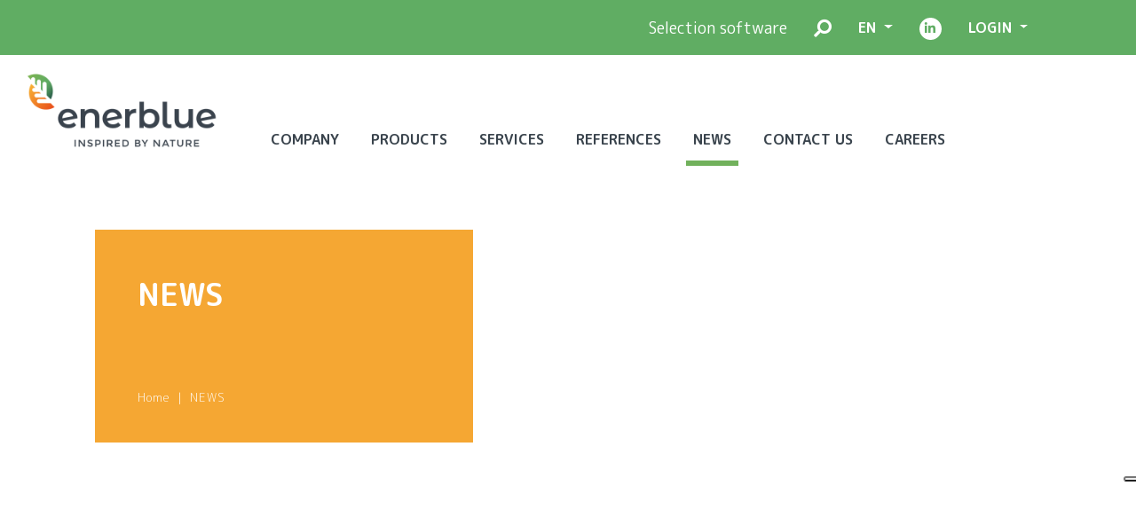

--- FILE ---
content_type: text/html; charset=UTF-8
request_url: https://enerblue.it/ru/novosti?page=4
body_size: 41608
content:
<!DOCTYPE html>
<html lang="ru">
<head>
  <meta charset="UTF-8">
  <meta http-equiv="X-UA-Compatible" content="IE=edge">
  <meta name="viewport" content="width=device-width, initial-scale=1">

  
    <meta name="robots" content="INDEX, FOLLOW">
  
  <meta name="description" content="Enerblue, чиллеры и тепловые насосы на пропане (R290) и CO2 (R744), натуральных газах с очень низким ПГП и высокой эффективностью">
  <meta name="author" content="Enerblue">
  <meta name="copyright" content="enerblue.it">
  <title> Enerblue, натуральные чиллеры и тепловые насосы  | Enerblue</title>

  <!-- Favicon -->
  <link rel="icon" type="image/png" sizes="250x250" href="https://enerblue.it/images/favicon/favicon.png"> 

  <!-- Bootstrap -->
  <link href="https://enerblue.it/css/bootstrap/bootstrap.css" rel='stylesheet' type='text/css'>

  <!-- Font -->
  <link rel="stylesheet" href="https://use.fontawesome.com/releases/v5.8.1/css/all.css" integrity="sha384-50oBUHEmvpQ+1lW4y57PTFmhCaXp0ML5d60M1M7uH2+nqUivzIebhndOJK28anvf" crossorigin="anonymous">
  <link href="https://enerblue.it/fonts/pe-icon-7-stroke/css/pe-icon-7-stroke.css" rel='stylesheet' type='text/css'>
  <link href="https://enerblue.it/css/google_fonts.css" rel='stylesheet' type='text/css'>

  <!-- CSS -->
  <link href="https://enerblue.it/slick/slick.css" rel='stylesheet' type='text/css'>
  <link href="https://enerblue.it/slick/slick-theme.css" rel='stylesheet' type='text/css'>
  <link href="https://unpkg.com/aos@2.3.1/dist/aos.css" rel="stylesheet">
  <link href="https://enerblue.it/css/magnific-popup.css" rel="stylesheet" type="text/css" />
  <!-- Custom -->
  <link href="https://enerblue.it/css/style.css?2.36" rel='stylesheet' type='text/css'>
  <link href="https://enerblue.it/css/responsive.css?2.36" rel='stylesheet' type='text/css'>

  <script type="text/javascript" src="https://enerblue.it/js/jquery-3.3.1.js" crossorigin="anonymous"></script>
  <script lang="ru" root="https://enerblue.it" src="https://enerblue.it/js/script.js?v=1.1" id="scriptFile"></script>

  <script type="text/javascript" src="https://enerblue.it/js/jquery.magnific-popup.min.js"></script>

  <link rel="stylesheet" href="https://enerblue.it/fancybox/jquery.fancybox.min.css" />
  <script src="https://enerblue.it/fancybox/jquery.fancybox.min.js"></script>
  <script type="text/javascript" src="https://enerblue.it/js/jquery.cookie.js"></script>


    
  <!-- Iubenda Consent Solution (NO AUTOBLOCKING) -->
  <script type="text/javascript">
    var _iub = _iub || [];
    _iub.csConfiguration = {
      lang: "ru",
      siteId: 3932003,
      cookiePolicyId: 42872631,
      enableTcf: true,
      askConsentAtCookiePolicyUpdate: true,
      consentOnContinuedBrowsing: false,
      invalidateConsentWithoutLog: true,
      perPurposeConsent: true,
      floatingPreferencesButtonDisplay: "anchored-center-right",
      banner: {
        position: "float-top-center",
        acceptButtonDisplay: true,
        customizeButtonDisplay: true,
        closeButtonRejects: true,
        explicitWithdrawal: true
      },
      callback: {
        onPreferenceExpressedOrNotNeeded: function (preference) {
          window.dataLayer = window.dataLayer || [];

          try {
            dataLayer.push({ iubenda_ccpa_opted_out: _iub.cs.api.isCcpaOptedOut() });
          } catch (e) {}

          try {
            var otherPreferences = _iub.cs.api.getPreferences();
            if (otherPreferences && otherPreferences.uspr) {
              var usprPreferences = otherPreferences.uspr;
              for (var purposeName in usprPreferences) {
                if (usprPreferences[purposeName]) {
                  dataLayer.push({ event: "iubenda_consent_given_purpose_" + purposeName });
                }
              }
            }
          } catch (e) {}

          if (!preference) {
            dataLayer.push({ event: "iubenda_preference_not_needed" });
          } else if (preference.consent === true) {
            dataLayer.push({ event: "iubenda_consent_given" });
          } else if (preference.consent === false) {
            dataLayer.push({ event: "iubenda_consent_rejected" });
          }

          if (preference && preference.purposes) {
            for (var purposeId in preference.purposes) {
              if (preference.purposes[purposeId]) {
                dataLayer.push({ event: "iubenda_consent_given_purpose_" + purposeId });
              }
            }
          }

          // Se gtag è definito (via Consent Mode / GTM), aggiorniamo i consensi globali.
          if (typeof gtag === 'function') {
            // Utente ha espresso CONSENSO (es. "Accetta tutto")
            if (preference && preference.consent === true) {
              gtag('consent', 'update', {
                ad_storage: 'granted',
                ad_user_data: 'granted',
                ad_personalization: 'granted',
                analytics_storage: 'granted',
                functionality_storage: 'granted',
                personalization_storage: 'granted',
                security_storage: 'granted'
              });
            }

            // Utente ha RIFIUTATO (es. "Rifiuta" / chiusura che equivale a diniego)
            else if (preference && preference.consent === false) {
              gtag('consent', 'update', {
                ad_storage: 'denied',
                ad_user_data: 'denied',
                ad_personalization: 'denied',
                analytics_storage: 'denied',
                functionality_storage: 'denied',
                personalization_storage: 'denied'
                // security_storage resta 'granted' come da default
              });
            }
          }

        }
      }
    };

    // Configurazione multilingua Iubenda
    _iub.csLangConfiguration = {
      "it": {"cookiePolicyId":16846121},
      "de": {"cookiePolicyId":53900248},
      "en-GB": {"cookiePolicyId":26185444},
      "fr": {"cookiePolicyId":86721296},
      "es": {"cookiePolicyId":13615239},
      "ru": {"cookiePolicyId":42872631}
    };
  </script>

  <!-- Caricamento Iubenda SENZA AUTOBLOCKING  -->
  <script type="text/javascript" src="//cs.iubenda.com/sync/3932003.js"></script>
  <script type="text/javascript" src="//cdn.iubenda.com/cs/iubenda_cs.js" charset="UTF-8" async></script>

    <!-- Consent Mode v2: default prima di GTM -->
  <script>
    window.dataLayer = window.dataLayer || [];
    function gtag(){ dataLayer.push(arguments); }

    gtag('consent', 'default', {
      ad_storage: 'denied',
      ad_user_data: 'denied',
      ad_personalization: 'denied',
      analytics_storage: 'denied',
      functionality_storage: 'denied',
      personalization_storage: 'denied',
      security_storage: 'granted',
      wait_for_update: 2000
    });

    gtag('set', 'url_passthrough', true);
    gtag('set', 'ads_data_redaction', true);
  </script>

  <!-- Google Tag Manager NON gated, compatibile con Consent Mode -->
  <script>
    (function(w,d,s,l,i){
      w[l]=w[l]||[];
      w[l].push({'gtm.start': new Date().getTime(), event:'gtm.js'});
      var f=d.getElementsByTagName(s)[0], j=d.createElement(s), dl=l!='dataLayer'?'&l='+l:'';
      j.async=true; j.src='https://www.googletagmanager.com/gtm.js?id='+i+dl;
      f.parentNode.insertBefore(j,f);
    })(window,document,'script','dataLayer','GTM-MJWKSFQ');
  </script>

  <!-- GA4: libreria (ok anche pre-consenso per cookieless pings) -->
  <script async src="https://www.googletagmanager.com/gtag/js?id=G-CFKDVWG6SE"></script>

  <!-- GA4: configurazione SOLO dopo consenso -->
  <script class="_iub_cs_activate" type="text/plain" data-iub-purposes="4">
    gtag('js', new Date());
    gtag('config', 'G-CFKDVWG6SE');
  </script>
    
</head>

<body>

  <!-- Google Tag Manager (noscript) -->
  <noscript><iframe src="https://www.googletagmanager.com/ns.html?id=GTM-MJWKSFQ"
  height="0" width="0" style="display:none;visibility:hidden"></iframe></noscript>
  <!-- End Google Tag Manager (noscript) -->
  
  <a href="javascript:void(0)" class="scrollup" style="display: none;">Scroll</a>

  <header class="position-relative" style="z-index: 1020;">
    <div class="green">
      <div class="w-100 mx-auto" style="max-width: 1920px;">
        <div class="container-fluid py-3 green">
          <div class="row">
            <div class="offset-sm-1 col-sm-10 text-sm-right text-white">

              <div class="row d-flex align-items-center justify-content-center justify-content-sm-end">
                <div class="col-auto d-none d-lg-block">
                  <p class="small effect-3"><a href="http://tool.enerblue.it" target="_blank"> Selection software </a></p>
                </div>
                <div class="col-auto">
                  <p><a data-toggle="collapse" href="#search-bar" role="button" aria-expanded="false" aria-controls="search-bar" class="search"><i class="fas fa-search icon-flipped"></i></a></p>
                </div>
                <div class="col-auto">
                  <div class="dropdown">
                    <a class="dropdown-toggle text-uppercase font-weight-bold" href="#" role="button" id="dropdownMenuLanguage" data-toggle="dropdown" aria-haspopup="true" aria-expanded="false">
                      ru
                    </a>
                    <div class="dropdown-menu" aria-labelledby="dropdownMenuLanguage">
                      <a class="dropdown-item text-uppercase" href="https://enerblue.it/notizie">It</a>
                      <a class="dropdown-item text-uppercase" href="https://enerblue.it/en/news">En</a>
                      <a class="dropdown-item text-uppercase" href="https://enerblue.it/fr/actualits">Fr</a>
                      <a class="dropdown-item text-uppercase" href="https://enerblue.it/de/news">De</a>
                      <a class="dropdown-item text-uppercase" href="https://enerblue.it/es/noticias">Es</a>
                      <a class="dropdown-item text-uppercase" href="https://enerblue.it/ru/novosti">Ru</a>
                    </div>
                  </div>
                </div>
                <div class="col-auto">
                  <ul class="list-inline social">
                                        <li class="list-inline-item"><a href="https://it.linkedin.com/company/enerblue-s.r.l." target="_blank" data-toggle="tooltip" data-placement="bottom" title="" data-original-title="linkedin" class="linkedin"><i class="fab fa-linkedin-in"></i></a></li>

                  </ul>
                </div>
                <div class="col-auto">
                  <p class="small effect-3">

                    <div class="dropdown">

                       
                      <a class="dropdown-toggle text-uppercase font-weight-bold" href="#" role="button" id="dropdownMenuLanguage" data-toggle="dropdown" aria-haspopup="true" aria-expanded="false">
                        Доступ
                      </a>
                      <div class="dropdown-menu" aria-labelledby="dropdownMenuLanguage">
                        <a class="dropdown-item" href="https://enerblue.it/ru/users/user-login">Авторизоваться</a>
                        <a class="dropdown-item" href="https://enerblue.it/ru/users/user-registration">Войти в систему</a>
                      </div>
                      
                    
                  </div>

                  </p>
                </div>
              </div>
            </div>

          </div>

          <div class="row">
            <div class="offset-sm-1 col-sm-10 offset-lg-2 col-lg-8">
              <div class="collapse" id="search-bar">
                <div class="pt-3 pt-lg-1">
                  <!-- search -->
                  <form id="form1" role="search" method="get" action="https://enerblue.it/ru/search/products">
                    <div class="input-group add-on">
                      <input type="search" value="" name="search" placeholder="Поиск продукта" class="form-control">
                      <div class="input-group-append">
                        <button type="submit" onclick="submitta('form1')" class="btn" data-toggle="tooltip" data-placement="bottom" title="" data-original-title="Поиск!"><i class="fas fa-search icon-flipped"></i></button>
                      </div>
                    </div>
                  </form><!-- /search -->

                </div>
              </div><!-- /collapse -->
            </div>
          </div>
        </div>
      </div>
    </div>
    <div class="w-100 mx-auto" style="max-width: 1920px;">
      <div class="container-fluid">
        <div class="row d-flex align-items-baseline justify-content-between">
          <div class="col-lg-auto offset-xxl-1 col-xxl-10 py-2">
            <!-- navigazione -->
            <nav class="navbar navbar-expand-lg navbar-light align-items-lg-end" data-aos="fade-up">
              <a class="navbar-brand mb-lg-4" href="https://enerblue.it/ru"><img src="https://enerblue.it/images/logo.png" alt="EnerBlue"></a>
              <button class="navbar-toggler" type="button" data-toggle="collapse" data-target="#navigazione" aria-controls="navigazione" aria-expanded="false" aria-label="Toggle navigation">
                <i class="fas fa-bars"></i>
              </button>
              <div class="collapse navbar-collapse justify-content-end mb-lg-2" id="navigazione">
                <div class="navbar-nav text-uppercase">
                                                                                              <a class="nav-item nav-link " href="https://enerblue.it/ru/kompaniya">Компания</a>
                                                                                                                                                        <li class="nav-item dropdown">
                      <a class="nav-link " data-toggle="dropdown" href="javascript:void(0);" role="button" aria-haspopup="true" aria-expanded="false">Продукция</a>
                      <div class="dropdown-menu">
                                                <a class="dropdown-item smooth-link" href="https://enerblue.it/ru/produktsiya#cat_1">Тепловые насосы с натуральным хладагентом</a>
                                                <a class="dropdown-item smooth-link" href="https://enerblue.it/ru/produktsiya#cat_5">Чиллер с Натуральный хладагент</a>
                                                <a class="dropdown-item smooth-link" href="https://enerblue.it/ru/produktsiya#cat_2">высокотемпературные тепловые насосы с газом с пониженным пгп (<600)</a>
                                                <a class="dropdown-item smooth-link" href="https://enerblue.it/ru/produktsiya#cat_4">среднетемпературные тепловые насосы с газом R410A</a>
                                                <a class="dropdown-item smooth-link" href="https://enerblue.it/ru/produktsiya#cat_6">среднетемпературные тепловые насосы с газом R454B</a>
                                                <a class="dropdown-item smooth-link" href="https://enerblue.it/ru/produktsiya#cat_3">Электронные приборы</a>
                                              </div>
                    </li>
                                                                                                                                    <a class="nav-item nav-link " href="https://enerblue.it/ru/uslugi">Услуги</a>
                                                                                                                                    <a class="nav-item nav-link " href="https://enerblue.it/ru/referentsii">Референции</a>
                                                                                                                                    <a class="nav-item nav-link  active " href="https://enerblue.it/ru/novosti">Новости</a>
                                                                                                                                    <a class="nav-item nav-link " href="https://enerblue.it/ru/kontakty">Контакты</a>
                                                                                                                                    <a class="nav-item nav-link " href="https://enerblue.it/ru/pabotat-s-nami">Работай с нами</a>
                                                                          <a href="http://tool.enerblue.it" target="_blank" class="nav-item nav-link d-lg-none"> Selection software </a>     
                </div>
              </div>
            </nav><!-- /navigazione -->
          </div>
        </div>
      </div>
    </div>
  </header><!-- /header -->

  <main role="main">
<section class="testata d-flex align-items-stretch py-5 bg-image text-white" style="background: url('https://cms.bconsole.com/image/0/0/1574243078-pagesnews.jpg/enerblue');">
          <div class="container-fluid">
        <div class="row h-100">
          <div class="d-flex align-items-start flex-column offset-sm-1 col-sm-9 col-md-8 col-lg-6 col-xl-4 orange-80 p-3 py-sm-4 px-sm-5">
            <h1>Новости</h1>
            <nav aria-label="breadcrumb" class="mt-auto">
              <ol class="breadcrumb">
                <li class="breadcrumb-item"><a href="https://enerblue.it/ru">Home</a></li>
                                <li class="breadcrumb-item active" aria-current="page">Новости</li>
              </ol>
            </nav>
          </div>
        </div>
      </div>
    </section>

            <section class="py-5">
      <div class="container">
        <div class="row d-flex align-items-stretch">
                    
                    <div class="col-sm-6 col-lg-4 d-flex align-items-start flex-column mt-5" data-aos="fade-up" data-aos-delay="100">
            <figure class="img-hover bubba">
              <img src="https://cms.bconsole.com/image/900/600/1602227954-newssnews-chillventa2020.jpg/enerblue" alt="Подтверждается участие компании Enerblue в выпуске eSpecial Chillventa 2020 года " class="img-responsive">
              <figcaption>
                <a href="https://enerblue.it/ru/news/detail/podtvjerzhdajetsja-uchastije-kompanii-enerblue-v-vypuskje-especial-chillventa-2020-goda" title="Подтверждается участие компании Enerblue в выпуске eSpecial Chillventa 2020 года ">
                  <span>А также многое другое</span>
                </a>
              </figcaption>
            </figure>
            <div class="pb-3">
              <p class="mt-2"><strong>Подтверждается участие компании Enerblue в выпуске eSpecial Chillventa 2020 года </strong></p>
              <p class="extra-small mt-2">С 13 по 15 октября Enerblue примет участие в выставке Chillventa eSpecial 2020, виртуальной версии одноименной немецкой выставки, которая в этом году будет проводиться только в цифровом формате, из-за ограничений, связанных с Covid-19. </p>
            </div>
            <p class="w-100 mt-auto pt-3 border-top extra-small text-orange font-weight-bold">
              <a href="https://enerblue.it/ru/news/detail/podtvjerzhdajetsja-uchastije-kompanii-enerblue-v-vypuskje-especial-chillventa-2020-goda">А также многое другое <i class="ml-4 fas fa-arrow-right"></i></a>
            </p>
          </div>
                              <div class="col-sm-6 col-lg-4 d-flex align-items-start flex-column mt-5" data-aos="fade-up" data-aos-delay="200">
            <figure class="img-hover bubba">
              <img src="https://cms.bconsole.com/image/900/600/1593702249-newssfiera virtuale.jpg/enerblue" alt="Виртуальная выставка: Enerblue принимает участие в первой онлайн-выставке, посвященной натуральным хладагентам" class="img-responsive">
              <figcaption>
                <a href="https://enerblue.it/ru/news/detail/virtualnaja-vystavka-Enerblue-prinimajet-uchastije-v-pjervoj-onlajn-vystavkje-posvjashchjennoj-naturalnym-hladagjentam" title="Виртуальная выставка: Enerblue принимает участие в первой онлайн-выставке, посвященной натуральным хладагентам">
                  <span>А также многое другое</span>
                </a>
              </figcaption>
            </figure>
            <div class="pb-3">
              <p class="mt-2"><strong>Виртуальная выставка: Enerblue принимает участие в первой онлайн-выставке, посвященной натуральным хладагентам</strong></p>
              <p class="extra-small mt-2">«Первая виртуальная выставка в мире по натуральным хладагентам»: так называется Виртуальная Торговая Выставка, полностью проходящая онлайн, которая состоится 1 и 2 сентября, и которую не может пропустить Enerblue.</p>
            </div>
            <p class="w-100 mt-auto pt-3 border-top extra-small text-orange font-weight-bold">
              <a href="https://enerblue.it/ru/news/detail/virtualnaja-vystavka-Enerblue-prinimajet-uchastije-v-pjervoj-onlajn-vystavkje-posvjashchjennoj-naturalnym-hladagjentam">А также многое другое <i class="ml-4 fas fa-arrow-right"></i></a>
            </p>
          </div>
                              <div class="col-sm-6 col-lg-4 d-flex align-items-start flex-column mt-5" data-aos="fade-up" data-aos-delay="300">
            <figure class="img-hover bubba">
              <img src="https://cms.bconsole.com/image/900/600/1590574660-newssnews-HP90-video.jpg/enerblue" alt="HP90, система теплового насоса, работающая с CO2 и способная эффективно производить ГВС, была разработана с учетом экологических принципов и устойчивого развития" class="img-responsive">
              <figcaption>
                <a href="https://enerblue.it/ru/news/detail/HP90 sistjema tjeplovogo nasosa, rabotajushchaja s CO2 i sposobnaja effjektivno proizvodit gvs, byla razrabotana s uchjetom ekologichjeskih printsipov i ustojchivogo razvitija" title="HP90, система теплового насоса, работающая с CO2 и способная эффективно производить ГВС, была разработана с учетом экологических принципов и устойчивого развития">
                  <span>А также многое другое</span>
                </a>
              </figcaption>
            </figure>
            <div class="pb-3">
              <p class="mt-2"><strong>HP90, система теплового насоса, работающая с CO2 и способная эффективно производить ГВС, была разработана с учетом экологических принципов и устойчивого развития</strong></p>
              <p class="extra-small mt-2">Всегда доступная горячая вода для бытовых нужд, экономия электроэнергии и охрана окружающей среды: откройте для себя все преимущества блоков Enerblue HP90</p>
            </div>
            <p class="w-100 mt-auto pt-3 border-top extra-small text-orange font-weight-bold">
              <a href="https://enerblue.it/ru/news/detail/HP90 sistjema tjeplovogo nasosa, rabotajushchaja s CO2 i sposobnaja effjektivno proizvodit gvs, byla razrabotana s uchjetom ekologichjeskih printsipov i ustojchivogo razvitija">А также многое другое <i class="ml-4 fas fa-arrow-right"></i></a>
            </p>
          </div>
                              <div class="col-sm-6 col-lg-4 d-flex align-items-start flex-column mt-5" data-aos="fade-up" data-aos-delay="100">
            <figure class="img-hover bubba">
              <img src="https://cms.bconsole.com/image/900/600/1588241945-newssnews-enerblue.jpg/enerblue" alt="Enerblue возобновляет работу в полном режиме: натуральные хладагенты и высокотемпературные и высокоэффективные тепловые насосы - наш вклад в охрану здоровья планеты" class="img-responsive">
              <figcaption>
                <a href="https://enerblue.it/ru/news/detail/enerblue-vozobnovljajet-rabotu-v-polnom-rjezhimje-naturalnyje-hladagjenty-i-vysokotjempjeraturnyje-i-vysokoeffjektivnyje-tjeplovyje-nasosy-nash-vkladv-ohranu-zdorovja-planjety" title="Enerblue возобновляет работу в полном режиме: натуральные хладагенты и высокотемпературные и высокоэффективные тепловые насосы - наш вклад в охрану здоровья планеты">
                  <span>А также многое другое</span>
                </a>
              </figcaption>
            </figure>
            <div class="pb-3">
              <p class="mt-2"><strong>Enerblue возобновляет работу в полном режиме: натуральные хладагенты и высокотемпературные и высокоэффективные тепловые насосы - наш вклад в охрану здоровья планеты</strong></p>
              <p class="extra-small mt-2">В соответствии с последними распоряжениями Президента Совета Конте и Указом премьер-министра от 26 апреля 2020 года...</p>
            </div>
            <p class="w-100 mt-auto pt-3 border-top extra-small text-orange font-weight-bold">
              <a href="https://enerblue.it/ru/news/detail/enerblue-vozobnovljajet-rabotu-v-polnom-rjezhimje-naturalnyje-hladagjenty-i-vysokotjempjeraturnyje-i-vysokoeffjektivnyje-tjeplovyje-nasosy-nash-vkladv-ohranu-zdorovja-planjety">А также многое другое <i class="ml-4 fas fa-arrow-right"></i></a>
            </p>
          </div>
                              <div class="col-sm-6 col-lg-4 d-flex align-items-start flex-column mt-5" data-aos="fade-up" data-aos-delay="200">
            <figure class="img-hover bubba">
              <img src="https://cms.bconsole.com/image/900/600/1585649240-newssnews-enerblue-abb-2.jpg/enerblue" alt="Приводы ABB на службе продукции Enerblue для снижения электромагнитных помех" class="img-responsive">
              <figcaption>
                <a href="https://enerblue.it/ru/news/detail/privody-abb-na-sluzhbje-produktsii-enerblue-dlja-snizhjenija-eljektromagnitnyh-pomjeh" title="Приводы ABB на службе продукции Enerblue для снижения электромагнитных помех">
                  <span>А также многое другое</span>
                </a>
              </figcaption>
            </figure>
            <div class="pb-3">
              <p class="mt-2"><strong>Приводы ABB на службе продукции Enerblue для снижения электромагнитных помех</strong></p>
              <p class="extra-small mt-2">Благодаря соглашению, подписанному с компанией ABB, с настоящего времени станут доступны, в качестве дополнительной опции, блоки с инвертером с очень низким нелинейным искажением, что достигается благодаря применению приводов ABB ACH580 Ultra Low Harmonic.</p>
            </div>
            <p class="w-100 mt-auto pt-3 border-top extra-small text-orange font-weight-bold">
              <a href="https://enerblue.it/ru/news/detail/privody-abb-na-sluzhbje-produktsii-enerblue-dlja-snizhjenija-eljektromagnitnyh-pomjeh">А также многое другое <i class="ml-4 fas fa-arrow-right"></i></a>
            </p>
          </div>
                              <div class="col-sm-6 col-lg-4 d-flex align-items-start flex-column mt-5" data-aos="fade-up" data-aos-delay="300">
            <figure class="img-hover bubba">
              <img src="https://cms.bconsole.com/image/900/600/1582559244-newssnews-purple HP.jpg/enerblue" alt="Новые мощности для Purple HP, гаммы тепловых насосов с натуральным хладагентом" class="img-responsive">
              <figcaption>
                <a href="https://enerblue.it/ru/news/detail/novyye-moshchnosti-dlya-p" title="Новые мощности для Purple HP, гаммы тепловых насосов с натуральным хладагентом">
                  <span>А также многое другое</span>
                </a>
              </figcaption>
            </figure>
            <div class="pb-3">
              <p class="mt-2"><strong>Новые мощности для Purple HP, гаммы тепловых насосов с натуральным хладагентом</strong></p>
              <p class="extra-small mt-2">Purple HP, оснащенный осевыми вентиляторами и полугерметичными переменными компрессорами, обогащается новыми размерами.</p>
            </div>
            <p class="w-100 mt-auto pt-3 border-top extra-small text-orange font-weight-bold">
              <a href="https://enerblue.it/ru/news/detail/novyye-moshchnosti-dlya-p">А также многое другое <i class="ml-4 fas fa-arrow-right"></i></a>
            </p>
          </div>
                                        <div class="col-md-12 mt-5" data-aos="fade-up">
            <nav aria-label="Pagination">
    <ul class="pagination pagination-sm justify-content-sm-end">
        <li class="page-item ">
            <a class="page-link"  href="https://enerblue.it/ru/novosti?page=3#sort_count">
                <span aria-hidden="true"><i class="fas fa-arrow-left"></i></span>
                <span class="sr-only">предыдущий</span>
            </a>
        </li>

                    <li class="page-item"><a class="page-link" href="https://enerblue.it/ru/novosti?page=1#sort_count">1</a></li>
        

                    <li class="page-item disabled"><a class="page-link" style="pointer-events: none" href="https://enerblue.it/ru/novosti?page=1#sort_count">...</a></li>
                            <li class="page-item ">
                <a class="page-link " href="https://enerblue.it/ru/novosti?page=3#sort_count">3</a>
            </li>
                    <li class="page-item  active">
                <a class="page-link  disabled" href="https://enerblue.it/ru/novosti?page=4#sort_count">4</a>
            </li>
                    <li class="page-item ">
                <a class="page-link " href="https://enerblue.it/ru/novosti?page=5#sort_count">5</a>
            </li>
                
        
        <li class="page-item ">
            <a class="page-link" 
                href="https://enerblue.it/ru/novosti?page=5#sort_count">
                <span aria-hidden="true"><i class="fas fa-arrow-right"></i></span>
                <span class="sr-only">следующий</span>
            </a>
        </li>
    </ul>
</nav>


          </div>
                  </div>
      </div>
    </section>
    

<!-- fix footer 6 -->
    <footer>
      <div class="grey">
        <div class="w-100 mx-auto overflow-hidden" style="max-width: 1920px;">
          <div class="container-fluid py-5 effect-3">
            <div class="row">
              <div class="offset-sm-1 col-sm-10 text-white">
                <div class="row">
                  <div class="col-sm-6 col-xl-2" data-aos="fade-up">
                    <h3 class="text-green text-uppercase mb-3">Enerblue S.r.l.</h3>
                    <p>Tel. <a href="tel:+390426302051">+39 0426 302051</a></p>
                    <p>Fax +39 0426 840000</p>
                    <p><a href="mailto:info@enerblue.it">info@enerblue.it</a></p>
                  </div>
                  <div class="col-sm-6 col-xl mt-3 mt-sm-0" data-aos="fade-up" data-aos-delay="100">
                    <p class="mb-1 text-green">Юридический адрес</p>
                    <p class="mb-3">Piazza Vittorio Emanuele II n.10<br>35028 Piove di Sacco (PD) - ITALY</p>
                    <p class="mb-1 text-green">Оперативный офис</p>
                    <p>Via dell'Artigianato, 7<br>35020 Candiana (PD) - ITALY</p>
                  </div>
                  <div class="col-lg-6 col-xl mt-3 mt-xl-0 col-split-sm-2" data-aos="fade-up" data-aos-delay="200">
                                        <h4 class="mb-3 text-green"><a href="https://enerblue.it/ru/kompaniya">Компания</a></h4>
                                        <h4 class="mb-3 text-green"><a href="https://enerblue.it/ru/produktsiya">Продукция</a></h4>
                                        <h4 class="mb-3 text-green"><a href="https://enerblue.it/ru/uslugi">Услуги</a></h4>
                                        <h4 class="mb-3 text-green"><a href="https://enerblue.it/ru/referentsii">Референции</a></h4>
                                        <h4 class="mb-3 text-green"><a href="https://enerblue.it/ru/novosti">Новости</a></h4>
                                        <h4 class="mb-3 text-green"><a href="https://enerblue.it/ru/kontakty">Контакты</a></h4>
                                        <h4 class="mb-3 text-green"><a href="https://enerblue.it/ru/pabotat-s-nami">Работай с нами</a></h4>
                                                          </div>
                  <div class="col-sm-6 col-xl text-xl-right mt-3 mt-xl-0" data-aos="fade-up" data-aos-delay="300">
                    <ul class="list-inline social">
                                            <li class="list-inline-item pr-5"><a href="https://it.linkedin.com/company/enerblue-s.r.l." target="_blank" rel="noopener nofollow" data-toggle="tooltip" data-placement="bottom" title="" data-original-title="linkedin" class="linkedin"><i class="fab fa-linkedin-in"></i></a></li>
                    </ul>
                    <img src="https://enerblue.it/images/uni-en-iso.png" alt="UNI EN ISO 9001:2015 - CERTIFIED MANAGEMENT SYSTEM" class="img-fluid mt-4 mx-auto" data-toggle="tooltip" data-placement="bottom" title="" data-original-title="UNI EN ISO 9001:2015 - Certified Management System">
                  </div>
                </div>
              </div>
            </div>
          </div>
        </div>
      </div>
      <div class="green">
        <div class="w-100 mx-auto overflow-hidden" style="max-width: 1920px;">
          <div class="container-fluid py-4 effect-3">
            <div class="row">
              <div class="offset-sm-1 col-sm-10 text-white">
                <p>&copy; 2026 Enerblue srl Copyright - P. IVA 04246370284 - 
                                    <a href="https://enerblue.it/ru/dannyye-kompanii-">Данные компании</a> -
                                    <a target="_blank" rel="noopener nofollow" href="https://www.iubenda.com/privacy-policy/42872631">Privacy & Legal</a> - <a target="_blank" rel="noopener nofollow" href="https://www.iubenda.com/privacy-policy/42872631/cookie-policy">Cookie</a></p>
              </div>
              <div class="offset-sm-1 col-12 credits my-1 text-white" style="font-size: 12px;">Powered by <a aria-label="Powered by webindustries.it" target="_blank" rel="noopener" href="https://www.webindustries.it">WebIndustries</a></div>
            </div>
          </div>
        </div>
      </div>
    </footer>

  </main>

 

  <script type="text/javascript" src="https://enerblue.it/js/bootstrap/popper.js"></script>
  <script type="text/javascript" src="https://enerblue.it/js/bootstrap/tooltip.js"></script>
  <script type="text/javascript" src="https://enerblue.it/js/bootstrap/bootstrap.min.js"></script>

  <script defer src="https://enerblue.it/slick/slick.js"></script>

  <script src="https://unpkg.com/aos@2.3.1/dist/aos.js"></script>
  <!-- Main - -->
  <script type="text/javascript" src="https://enerblue.it/js/main.js?v=1.2"></script>
  <script src="https://enerblue.it/js/parallax.min.js"></script>


  

      <script>

  /* ---------------------------------------------
     Init popup
     --------------------------------------------- */
     function init_popup(){
      //if($('body').hasClass('home')){
          //Open directly via API         
        setTimeout(function(){

          $.magnificPopup.open({

            items: {
              src: $('#popup_auguri').html(),  //can be a HTML string, jQuery object, or CSS selector
              type: 'inline'
            },
            
            //removalDelay: 300,

            preloader:false,

          });
      //}
    }, 3000); 
    }


    function setCookie(cname, cvalue, exdays) {

      var d = new Date();

      d.setTime(d.getTime() + (exdays*24*60*60*1000));

      var expires = "expires="+ d.toUTCString();

      document.cookie = cname + "=" + cvalue + "; " + expires;

    } 

    function getCookie(cname) {

      var name = cname + "=";
      var ca = document.cookie.split(';');

      for(var i = 0; i <ca.length; i++) {

        var c = ca[i];
        while (c.charAt(0)==' ') {

          c = c.substring(1);

        }

        if (c.indexOf(name) == 0) {

          return c.substring(name.length,c.length);

        }

      }

      return "";
    }



    $(window).on('load', function() {

      var startDate = new Date("2021-12-17");
      var endDate = new Date("2022-03-11");

      var now = Date.now();
      var start = startDate.getTime();
      var end = endDate.getTime();

      if( now >= start && now <= end ){

        if(getCookie('popup_' + "1639350000") == "")

          init_popup();

      }

    });



    function okMce(codiceform){

      if(codiceform=='mce22'){

        console.log("ricevo codice mce e setto il cookies");

        $.cookie('mce_form', 'disponibile', { expires: 7, path: '/' });
              // setto il cookies per i prossimi download   
              // abilito tutti i download
        $(".locked").hide();
        $(".available").show();

        $("#modalDownload").modal('hide');
        
      } else {
        console.log("Campo non esistente");
      }
    }

    


        // controllo cookkies
    if ($.cookie('mce_form') === 'disponibile'){

      console.log('mce settato');
      $(".locked").hide();
      $(".available").show();

         } else { // mostro se ho i cookies
          console.log('mce non settato');
          

        }

function okDoc(codiceformdoc){

  if(codiceformdoc=='download_doc'){

    console.log("ricevo codice download_doc e setto il cookies");

    $.cookie('download_doc_form', 'disp_ok', { expires: 7, path: '/' });
    // setto il cookies per i prossimi download   
    // abilito tutti i download
    $(".locked").hide();
    $(".available").show();

    $("#modalDownload").modal('hide');

  } else {
    console.log("Campo non esistente");
  }
}

// controllo cookkies
if ($.cookie('download_doc_form') === 'disp_ok'){
  console.log('download_doc settato');
  $(".locked").hide();
  $(".available").show();

} else { // mostro se ho i cookies
  console.log('download_doc non settato');
}



  </script>

  <div id="popup_auguri" style="display:none">

    <div class="white-popup">



      <div>
        <a href="https://enerblue.it/ru/news/detail/mce-2022-postponed-to-june--new-dates-to-ensure-a-safe-and-successful-event-ru" title="MCE 2022, ПЕРЕНЕСЕННЫЙ НА ИЮНЬ: НОВЫЕ ДАТЫ, НАЗНАЧЕННЫЕ В ЦЕЛЯХ ПРОВЕДЕНИЯ БЕЗОПАСНОГО И УСПЕШНОГО МЕРОПРИЯТИЯ"><img src="https://enerblue.it/images/popup-mce-2022.png" alt="MCE 2022, ПЕРЕНЕСЕННЫЙ НА ИЮНЬ: НОВЫЕ ДАТЫ, НАЗНАЧЕННЫЕ В ЦЕЛЯХ ПРОВЕДЕНИЯ БЕЗОПАСНОГО И УСПЕШНОГО МЕРОПРИЯТИЯ" style="max-width: 100%;"></a>
      </div>


      <div class="checkbox">
        <label>
          <input onclick="setCookie('popup_' + '1639350000', 'never', 30)" type="checkbox" value="">Don't show me again
        </label>
      </div>

    </div>

  </div>
  


  

  <script>window.location.href = 'https://enerblue.it/en/news';</script></body>
</html>

--- FILE ---
content_type: text/html; charset=UTF-8
request_url: https://enerblue.it/en/news
body_size: 35894
content:
<!DOCTYPE html>
<html lang="en">
<head>
  <meta charset="UTF-8">
  <meta http-equiv="X-UA-Compatible" content="IE=edge">
  <meta name="viewport" content="width=device-width, initial-scale=1">

  
    <meta name="robots" content="INDEX, FOLLOW">
  
  <meta name="description" content="Enerblue, chiller and heat pumps, Propane (R290) and CO2 (R744), very low-GWP, high-efficiency natural refrigerant.">
  <meta name="author" content="Enerblue">
  <meta name="copyright" content="enerblue.it">
  <title> Enerblue, natural chiller and heat pumps  | Enerblue</title>

  <!-- Favicon -->
  <link rel="icon" type="image/png" sizes="250x250" href="https://enerblue.it/images/favicon/favicon.png"> 

  <!-- Bootstrap -->
  <link href="https://enerblue.it/css/bootstrap/bootstrap.css" rel='stylesheet' type='text/css'>

  <!-- Font -->
  <link rel="stylesheet" href="https://use.fontawesome.com/releases/v5.8.1/css/all.css" integrity="sha384-50oBUHEmvpQ+1lW4y57PTFmhCaXp0ML5d60M1M7uH2+nqUivzIebhndOJK28anvf" crossorigin="anonymous">
  <link href="https://enerblue.it/fonts/pe-icon-7-stroke/css/pe-icon-7-stroke.css" rel='stylesheet' type='text/css'>
  <link href="https://enerblue.it/css/google_fonts.css" rel='stylesheet' type='text/css'>

  <!-- CSS -->
  <link href="https://enerblue.it/slick/slick.css" rel='stylesheet' type='text/css'>
  <link href="https://enerblue.it/slick/slick-theme.css" rel='stylesheet' type='text/css'>
  <link href="https://unpkg.com/aos@2.3.1/dist/aos.css" rel="stylesheet">
  <link href="https://enerblue.it/css/magnific-popup.css" rel="stylesheet" type="text/css" />
  <!-- Custom -->
  <link href="https://enerblue.it/css/style.css?2.36" rel='stylesheet' type='text/css'>
  <link href="https://enerblue.it/css/responsive.css?2.36" rel='stylesheet' type='text/css'>

  <script type="text/javascript" src="https://enerblue.it/js/jquery-3.3.1.js" crossorigin="anonymous"></script>
  <script lang="en" root="https://enerblue.it" src="https://enerblue.it/js/script.js?v=1.1" id="scriptFile"></script>

  <script type="text/javascript" src="https://enerblue.it/js/jquery.magnific-popup.min.js"></script>

  <link rel="stylesheet" href="https://enerblue.it/fancybox/jquery.fancybox.min.css" />
  <script src="https://enerblue.it/fancybox/jquery.fancybox.min.js"></script>
  <script type="text/javascript" src="https://enerblue.it/js/jquery.cookie.js"></script>


    
  <!-- Iubenda Consent Solution (NO AUTOBLOCKING) -->
  <script type="text/javascript">
    var _iub = _iub || [];
    _iub.csConfiguration = {
      lang: "en-GB",
      siteId: 3932003,
      cookiePolicyId: 26185444,
      enableTcf: true,
      askConsentAtCookiePolicyUpdate: true,
      consentOnContinuedBrowsing: false,
      invalidateConsentWithoutLog: true,
      perPurposeConsent: true,
      floatingPreferencesButtonDisplay: "anchored-center-right",
      banner: {
        position: "float-top-center",
        acceptButtonDisplay: true,
        customizeButtonDisplay: true,
        closeButtonRejects: true,
        explicitWithdrawal: true
      },
      callback: {
        onPreferenceExpressedOrNotNeeded: function (preference) {
          window.dataLayer = window.dataLayer || [];

          try {
            dataLayer.push({ iubenda_ccpa_opted_out: _iub.cs.api.isCcpaOptedOut() });
          } catch (e) {}

          try {
            var otherPreferences = _iub.cs.api.getPreferences();
            if (otherPreferences && otherPreferences.uspr) {
              var usprPreferences = otherPreferences.uspr;
              for (var purposeName in usprPreferences) {
                if (usprPreferences[purposeName]) {
                  dataLayer.push({ event: "iubenda_consent_given_purpose_" + purposeName });
                }
              }
            }
          } catch (e) {}

          if (!preference) {
            dataLayer.push({ event: "iubenda_preference_not_needed" });
          } else if (preference.consent === true) {
            dataLayer.push({ event: "iubenda_consent_given" });
          } else if (preference.consent === false) {
            dataLayer.push({ event: "iubenda_consent_rejected" });
          }

          if (preference && preference.purposes) {
            for (var purposeId in preference.purposes) {
              if (preference.purposes[purposeId]) {
                dataLayer.push({ event: "iubenda_consent_given_purpose_" + purposeId });
              }
            }
          }

          // Se gtag è definito (via Consent Mode / GTM), aggiorniamo i consensi globali.
          if (typeof gtag === 'function') {
            // Utente ha espresso CONSENSO (es. "Accetta tutto")
            if (preference && preference.consent === true) {
              gtag('consent', 'update', {
                ad_storage: 'granted',
                ad_user_data: 'granted',
                ad_personalization: 'granted',
                analytics_storage: 'granted',
                functionality_storage: 'granted',
                personalization_storage: 'granted',
                security_storage: 'granted'
              });
            }

            // Utente ha RIFIUTATO (es. "Rifiuta" / chiusura che equivale a diniego)
            else if (preference && preference.consent === false) {
              gtag('consent', 'update', {
                ad_storage: 'denied',
                ad_user_data: 'denied',
                ad_personalization: 'denied',
                analytics_storage: 'denied',
                functionality_storage: 'denied',
                personalization_storage: 'denied'
                // security_storage resta 'granted' come da default
              });
            }
          }

        }
      }
    };

    // Configurazione multilingua Iubenda
    _iub.csLangConfiguration = {
      "it": {"cookiePolicyId":16846121},
      "de": {"cookiePolicyId":53900248},
      "en-GB": {"cookiePolicyId":26185444},
      "fr": {"cookiePolicyId":86721296},
      "es": {"cookiePolicyId":13615239},
      "ru": {"cookiePolicyId":42872631}
    };
  </script>

  <!-- Caricamento Iubenda SENZA AUTOBLOCKING  -->
  <script type="text/javascript" src="//cs.iubenda.com/sync/3932003.js"></script>
  <script type="text/javascript" src="//cdn.iubenda.com/cs/iubenda_cs.js" charset="UTF-8" async></script>

    <!-- Consent Mode v2: default prima di GTM -->
  <script>
    window.dataLayer = window.dataLayer || [];
    function gtag(){ dataLayer.push(arguments); }

    gtag('consent', 'default', {
      ad_storage: 'denied',
      ad_user_data: 'denied',
      ad_personalization: 'denied',
      analytics_storage: 'denied',
      functionality_storage: 'denied',
      personalization_storage: 'denied',
      security_storage: 'granted',
      wait_for_update: 2000
    });

    gtag('set', 'url_passthrough', true);
    gtag('set', 'ads_data_redaction', true);
  </script>

  <!-- Google Tag Manager NON gated, compatibile con Consent Mode -->
  <script>
    (function(w,d,s,l,i){
      w[l]=w[l]||[];
      w[l].push({'gtm.start': new Date().getTime(), event:'gtm.js'});
      var f=d.getElementsByTagName(s)[0], j=d.createElement(s), dl=l!='dataLayer'?'&l='+l:'';
      j.async=true; j.src='https://www.googletagmanager.com/gtm.js?id='+i+dl;
      f.parentNode.insertBefore(j,f);
    })(window,document,'script','dataLayer','GTM-MJWKSFQ');
  </script>

  <!-- GA4: libreria (ok anche pre-consenso per cookieless pings) -->
  <script async src="https://www.googletagmanager.com/gtag/js?id=G-CFKDVWG6SE"></script>

  <!-- GA4: configurazione SOLO dopo consenso -->
  <script class="_iub_cs_activate" type="text/plain" data-iub-purposes="4">
    gtag('js', new Date());
    gtag('config', 'G-CFKDVWG6SE');
  </script>
    
</head>

<body>

  <!-- Google Tag Manager (noscript) -->
  <noscript><iframe src="https://www.googletagmanager.com/ns.html?id=GTM-MJWKSFQ"
  height="0" width="0" style="display:none;visibility:hidden"></iframe></noscript>
  <!-- End Google Tag Manager (noscript) -->
  
  <a href="javascript:void(0)" class="scrollup" style="display: none;">Scroll</a>

  <header class="position-relative" style="z-index: 1020;">
    <div class="green">
      <div class="w-100 mx-auto" style="max-width: 1920px;">
        <div class="container-fluid py-3 green">
          <div class="row">
            <div class="offset-sm-1 col-sm-10 text-sm-right text-white">

              <div class="row d-flex align-items-center justify-content-center justify-content-sm-end">
                <div class="col-auto d-none d-lg-block">
                  <p class="small effect-3"><a href="http://tool.enerblue.it" target="_blank"> Selection software </a></p>
                </div>
                <div class="col-auto">
                  <p><a data-toggle="collapse" href="#search-bar" role="button" aria-expanded="false" aria-controls="search-bar" class="search"><i class="fas fa-search icon-flipped"></i></a></p>
                </div>
                <div class="col-auto">
                  <div class="dropdown">
                    <a class="dropdown-toggle text-uppercase font-weight-bold" href="#" role="button" id="dropdownMenuLanguage" data-toggle="dropdown" aria-haspopup="true" aria-expanded="false">
                      en
                    </a>
                    <div class="dropdown-menu" aria-labelledby="dropdownMenuLanguage">
                      <a class="dropdown-item text-uppercase" href="https://enerblue.it/notizie">It</a>
                      <a class="dropdown-item text-uppercase" href="https://enerblue.it/en/news">En</a>
                      <a class="dropdown-item text-uppercase" href="https://enerblue.it/fr/actualits">Fr</a>
                      <a class="dropdown-item text-uppercase" href="https://enerblue.it/de/news">De</a>
                      <a class="dropdown-item text-uppercase" href="https://enerblue.it/es/noticias">Es</a>
                      <a class="dropdown-item text-uppercase" href="https://enerblue.it/ru/novosti">Ru</a>
                    </div>
                  </div>
                </div>
                <div class="col-auto">
                  <ul class="list-inline social">
                                        <li class="list-inline-item"><a href="https://it.linkedin.com/company/enerblue-s.r.l." target="_blank" data-toggle="tooltip" data-placement="bottom" title="" data-original-title="linkedin" class="linkedin"><i class="fab fa-linkedin-in"></i></a></li>

                  </ul>
                </div>
                <div class="col-auto">
                  <p class="small effect-3">

                    <div class="dropdown">

                       
                      <a class="dropdown-toggle text-uppercase font-weight-bold" href="#" role="button" id="dropdownMenuLanguage" data-toggle="dropdown" aria-haspopup="true" aria-expanded="false">
                        Login
                      </a>
                      <div class="dropdown-menu" aria-labelledby="dropdownMenuLanguage">
                        <a class="dropdown-item" href="https://enerblue.it/en/users/user-login">Login</a>
                        <a class="dropdown-item" href="https://enerblue.it/en/users/user-registration">Sign in</a>
                      </div>
                      
                    
                  </div>

                  </p>
                </div>
              </div>
            </div>

          </div>

          <div class="row">
            <div class="offset-sm-1 col-sm-10 offset-lg-2 col-lg-8">
              <div class="collapse" id="search-bar">
                <div class="pt-3 pt-lg-1">
                  <!-- search -->
                  <form id="form1" role="search" method="get" action="https://enerblue.it/en/search/products">
                    <div class="input-group add-on">
                      <input type="search" value="" name="search" placeholder="Search product" class="form-control">
                      <div class="input-group-append">
                        <button type="submit" onclick="submitta('form1')" class="btn" data-toggle="tooltip" data-placement="bottom" title="" data-original-title="search!"><i class="fas fa-search icon-flipped"></i></button>
                      </div>
                    </div>
                  </form><!-- /search -->

                </div>
              </div><!-- /collapse -->
            </div>
          </div>
        </div>
      </div>
    </div>
    <div class="w-100 mx-auto" style="max-width: 1920px;">
      <div class="container-fluid">
        <div class="row d-flex align-items-baseline justify-content-between">
          <div class="col-lg-auto offset-xxl-1 col-xxl-10 py-2">
            <!-- navigazione -->
            <nav class="navbar navbar-expand-lg navbar-light align-items-lg-end" data-aos="fade-up">
              <a class="navbar-brand mb-lg-4" href="https://enerblue.it/en"><img src="https://enerblue.it/images/logo.png" alt="EnerBlue"></a>
              <button class="navbar-toggler" type="button" data-toggle="collapse" data-target="#navigazione" aria-controls="navigazione" aria-expanded="false" aria-label="Toggle navigation">
                <i class="fas fa-bars"></i>
              </button>
              <div class="collapse navbar-collapse justify-content-end mb-lg-2" id="navigazione">
                <div class="navbar-nav text-uppercase">
                                                                                              <a class="nav-item nav-link " href="https://enerblue.it/en/company">Company</a>
                                                                                                                                                        <li class="nav-item dropdown">
                      <a class="nav-link " data-toggle="dropdown" href="javascript:void(0);" role="button" aria-haspopup="true" aria-expanded="false">Products</a>
                      <div class="dropdown-menu">
                                                <a class="dropdown-item smooth-link" href="https://enerblue.it/en/products#cat_1">Heat pumps with natural refrigerant</a>
                                                <a class="dropdown-item smooth-link" href="https://enerblue.it/en/products#cat_5">Chillers with natural refrigerant</a>
                                                <a class="dropdown-item smooth-link" href="https://enerblue.it/en/products#cat_2">High temperature heat pumps with low GWP gas (<600)</a>
                                                <a class="dropdown-item smooth-link" href="https://enerblue.it/en/products#cat_4">Medium temperature heat pumps with R410A Gas</a>
                                                <a class="dropdown-item smooth-link" href="https://enerblue.it/en/products#cat_6">Medium temperature heat pumps with R454B Gas</a>
                                                <a class="dropdown-item smooth-link" href="https://enerblue.it/en/products#cat_3">Electronic devices</a>
                                              </div>
                    </li>
                                                                                                                                    <a class="nav-item nav-link " href="https://enerblue.it/en/services">Services</a>
                                                                                                                                    <a class="nav-item nav-link " href="https://enerblue.it/en/references">References</a>
                                                                                                                                    <a class="nav-item nav-link  active " href="https://enerblue.it/en/news">News</a>
                                                                                                                                    <a class="nav-item nav-link " href="https://enerblue.it/en/contact-us">Contact us</a>
                                                                                                                                    <a class="nav-item nav-link " href="https://enerblue.it/en/work-with-us">Careers</a>
                                                                          <a href="http://tool.enerblue.it" target="_blank" class="nav-item nav-link d-lg-none"> Selection software </a>     
                </div>
              </div>
            </nav><!-- /navigazione -->
          </div>
        </div>
      </div>
    </div>
  </header><!-- /header -->

  <main role="main">
<section class="testata d-flex align-items-stretch py-5 bg-image text-white" style="background: url('https://cms.bconsole.com/image/0/0/1574243078-pagesnews.jpg/enerblue');">
          <div class="container-fluid">
        <div class="row h-100">
          <div class="d-flex align-items-start flex-column offset-sm-1 col-sm-9 col-md-8 col-lg-6 col-xl-4 orange-80 p-3 py-sm-4 px-sm-5">
            <h1>News</h1>
            <nav aria-label="breadcrumb" class="mt-auto">
              <ol class="breadcrumb">
                <li class="breadcrumb-item"><a href="https://enerblue.it/en">Home</a></li>
                                <li class="breadcrumb-item active" aria-current="page">News</li>
              </ol>
            </nav>
          </div>
        </div>
      </div>
    </section>

            <section class="py-5">
      <div class="container">
        <div class="row d-flex align-items-stretch">
                    
                    <div class="col-sm-6 col-lg-4 d-flex align-items-start flex-column mt-5" data-aos="fade-up" data-aos-delay="100">
            <figure class="img-hover bubba">
              <img src="https://cms.bconsole.com/image/900/600/1753196481-newssNews Enerblue (9).png/enerblue" alt="Warranty extension" class="img-responsive">
              <figcaption>
                <a href="https://enerblue.it/en/news/detail/warranty-extension" title="Warranty extension">
                  <span>Find out more</span>
                </a>
              </figcaption>
            </figure>
            <div class="pb-3">
              <p class="mt-2"><strong>Warranty extension</strong></p>
              <p class="extra-small mt-2">Our experience of more than 10 years in the use of natural refrigerants R290 and R744 on our heat pumps and chillers allows us to offer you the opportunity to activate an extended warranty of up to 5 years (60 months).</p>
            </div>
            <p class="w-100 mt-auto pt-3 border-top extra-small text-orange font-weight-bold">
              <a href="https://enerblue.it/en/news/detail/warranty-extension">Find out more <i class="ml-4 fas fa-arrow-right"></i></a>
            </p>
          </div>
                              <div class="col-sm-6 col-lg-4 d-flex align-items-start flex-column mt-5" data-aos="fade-up" data-aos-delay="200">
            <figure class="img-hover bubba">
              <img src="https://cms.bconsole.com/image/900/600/1740135560-newss1200x700-post-lkd.jpg/enerblue" alt="Enerblue at ISH 2025" class="img-responsive">
              <figcaption>
                <a href="https://enerblue.it/en/news/detail/Enerblue-at-ISH-2025" title="Enerblue at ISH 2025">
                  <span>Find out more</span>
                </a>
              </figcaption>
            </figure>
            <div class="pb-3">
              <p class="mt-2"><strong>Enerblue at ISH 2025</strong></p>
              <p class="extra-small mt-2">From March 17 to 21, we will be waiting for you at ISH 2025!

You’ll find us in Hall 12.1, Stand B59, ready to welcome you and present two high-temperature heat pumps with natural refrigerants R290 and R744—the key players in renovation projects, new commercial and industrial buildings, where outlet water temperature of up to 90°C is required.</p>
            </div>
            <p class="w-100 mt-auto pt-3 border-top extra-small text-orange font-weight-bold">
              <a href="https://enerblue.it/en/news/detail/Enerblue-at-ISH-2025">Find out more <i class="ml-4 fas fa-arrow-right"></i></a>
            </p>
          </div>
                              <div class="col-sm-6 col-lg-4 d-flex align-items-start flex-column mt-5" data-aos="fade-up" data-aos-delay="300">
            <figure class="img-hover bubba">
              <img src="https://cms.bconsole.com/image/900/600/1720594286-newsswk 28 - Chillventa.jpg/enerblue" alt="Chillventa 2024 - the countdown has started" class="img-responsive">
              <figcaption>
                <a href="https://enerblue.it/en/news/detail/Chillventa-2024--the-countdown-has-started" title="Chillventa 2024 - the countdown has started">
                  <span>Find out more</span>
                </a>
              </figcaption>
            </figure>
            <div class="pb-3">
              <p class="mt-2"><strong>Chillventa 2024 - the countdown has started</strong></p>
              <p class="extra-small mt-2">Just less than 3 months until 8 October 2024, the opening day of Chillventa, the international event that takes place in Nuremberg and at which we will be present as exhibitors.</p>
            </div>
            <p class="w-100 mt-auto pt-3 border-top extra-small text-orange font-weight-bold">
              <a href="https://enerblue.it/en/news/detail/Chillventa-2024--the-countdown-has-started">Find out more <i class="ml-4 fas fa-arrow-right"></i></a>
            </p>
          </div>
                              <div class="col-sm-6 col-lg-4 d-flex align-items-start flex-column mt-5" data-aos="fade-up" data-aos-delay="100">
            <figure class="img-hover bubba">
              <img src="https://cms.bconsole.com/image/900/600/1713193336-newssNews.jpg/enerblue" alt="LEAF: Enerblue's guiding method into the future" class="img-responsive">
              <figcaption>
                <a href="https://enerblue.it/en/news/detail/LEAF-Enerblues-guiding-method-into-the-future-" title="LEAF: Enerblue's guiding method into the future">
                  <span>Find out more</span>
                </a>
              </figcaption>
            </figure>
            <div class="pb-3">
              <p class="mt-2"><strong>LEAF: Enerblue's guiding method into the future</strong></p>
              <p class="extra-small mt-2">We decided to embark on a path that would make us even more efficient in our processes, more impactful and faster in product innovation, and more cohesive as a group.</p>
            </div>
            <p class="w-100 mt-auto pt-3 border-top extra-small text-orange font-weight-bold">
              <a href="https://enerblue.it/en/news/detail/LEAF-Enerblues-guiding-method-into-the-future-">Find out more <i class="ml-4 fas fa-arrow-right"></i></a>
            </p>
          </div>
                              <div class="col-sm-6 col-lg-4 d-flex align-items-start flex-column mt-5" data-aos="fade-up" data-aos-delay="200">
            <figure class="img-hover bubba">
              <img src="https://cms.bconsole.com/image/900/600/1705574257-newssNews sito (2).png/enerblue" alt="Enerblue unveils the latest Innovations in High Temperature R290 heat pumps at the MCE 2024 Exhibition" class="img-responsive">
              <figcaption>
                <a href="https://enerblue.it/en/news/detail/enerblue-unveils-the-latest-Innovations-mce-2024-exhibition" title="Enerblue unveils the latest Innovations in High Temperature R290 heat pumps at the MCE 2024 Exhibition">
                  <span>Find out more</span>
                </a>
              </figcaption>
            </figure>
            <div class="pb-3">
              <p class="mt-2"><strong>Enerblue unveils the latest Innovations in High Temperature R290 heat pumps at the MCE 2024 Exhibition</strong></p>
              <p class="extra-small mt-2">Enerblue is excited to announce its participation in the next edition of the MCE 2024 Exhibition scheduled from 12 to 15 March 2024 in Milan Rho.</p>
            </div>
            <p class="w-100 mt-auto pt-3 border-top extra-small text-orange font-weight-bold">
              <a href="https://enerblue.it/en/news/detail/enerblue-unveils-the-latest-Innovations-mce-2024-exhibition">Find out more <i class="ml-4 fas fa-arrow-right"></i></a>
            </p>
          </div>
                              <div class="col-sm-6 col-lg-4 d-flex align-items-start flex-column mt-5" data-aos="fade-up" data-aos-delay="300">
            <figure class="img-hover bubba">
              <img src="https://cms.bconsole.com/image/900/600/1701337240-newss1.png/enerblue" alt="Ultra-low noise performance are tested and verified" class="img-responsive">
              <figcaption>
                <a href="https://enerblue.it/en/news/detail/ultra-low-noise-performance-are-tested-and-verified" title="Ultra-low noise performance are tested and verified">
                  <span>Find out more</span>
                </a>
              </figcaption>
            </figure>
            <div class="pb-3">
              <p class="mt-2"><strong>Ultra-low noise performance are tested and verified</strong></p>
              <p class="extra-small mt-2">Palladium heat pump range has been designed to enable the use of units with natural refrigerant R290, even in commercial and professional applications where noise impact must be minimized</p>
            </div>
            <p class="w-100 mt-auto pt-3 border-top extra-small text-orange font-weight-bold">
              <a href="https://enerblue.it/en/news/detail/ultra-low-noise-performance-are-tested-and-verified">Find out more <i class="ml-4 fas fa-arrow-right"></i></a>
            </p>
          </div>
                                        <div class="col-md-12 mt-5" data-aos="fade-up">
            <nav aria-label="Pagination">
    <ul class="pagination pagination-sm justify-content-sm-end">
        <li class="page-item  disabled">
            <a class="page-link" style="pointer-events: none" href="https://enerblue.it/en/news?page=0#sort_count">
                <span aria-hidden="true"><i class="fas fa-arrow-left"></i></span>
                <span class="sr-only">Previous</span>
            </a>
        </li>

        

                            <li class="page-item  active">
                <a class="page-link  disabled" href="https://enerblue.it/en/news?page=1#sort_count">1</a>
            </li>
                    <li class="page-item ">
                <a class="page-link " href="https://enerblue.it/en/news?page=2#sort_count">2</a>
            </li>
                           <li class="page-item disabled"><a class="page-link" style="pointer-events: none" href="https://enerblue.it/en/news?page=6#sort_count">...</a></li>
        
                    <li class="page-item"><a class="page-link" href="https://enerblue.it/en/news?page=6#sort_count">6</a></li>
        
        <li class="page-item ">
            <a class="page-link" 
                href="https://enerblue.it/en/news?page=2#sort_count">
                <span aria-hidden="true"><i class="fas fa-arrow-right"></i></span>
                <span class="sr-only">Next</span>
            </a>
        </li>
    </ul>
</nav>


          </div>
                  </div>
      </div>
    </section>
    

<!-- fix footer 6 -->
    <footer>
      <div class="grey">
        <div class="w-100 mx-auto overflow-hidden" style="max-width: 1920px;">
          <div class="container-fluid py-5 effect-3">
            <div class="row">
              <div class="offset-sm-1 col-sm-10 text-white">
                <div class="row">
                  <div class="col-sm-6 col-xl-2" data-aos="fade-up">
                    <h3 class="text-green text-uppercase mb-3">Enerblue S.r.l.</h3>
                    <p>Tel. <a href="tel:+390426302051">+39 0426 302051</a></p>
                    <p>Fax +39 0426 840000</p>
                    <p><a href="mailto:info@enerblue.it">info@enerblue.it</a></p>
                  </div>
                  <div class="col-sm-6 col-xl mt-3 mt-sm-0" data-aos="fade-up" data-aos-delay="100">
                    <p class="mb-1 text-green">Registered office</p>
                    <p class="mb-3">Piazza Vittorio Emanuele II n.10<br>35028 Piove di Sacco (PD) - ITALY</p>
                    <p class="mb-1 text-green">Operational headquarters</p>
                    <p>Via dell'Artigianato, 7<br>35020 Candiana (PD) - ITALY</p>
                  </div>
                  <div class="col-lg-6 col-xl mt-3 mt-xl-0 col-split-sm-2" data-aos="fade-up" data-aos-delay="200">
                                        <h4 class="mb-3 text-green"><a href="https://enerblue.it/en/company">Company</a></h4>
                                        <h4 class="mb-3 text-green"><a href="https://enerblue.it/en/products">Products</a></h4>
                                        <h4 class="mb-3 text-green"><a href="https://enerblue.it/en/services">Services</a></h4>
                                        <h4 class="mb-3 text-green"><a href="https://enerblue.it/en/references">References</a></h4>
                                        <h4 class="mb-3 text-green"><a href="https://enerblue.it/en/news">News</a></h4>
                                        <h4 class="mb-3 text-green"><a href="https://enerblue.it/en/contact-us">Contact us</a></h4>
                                        <h4 class="mb-3 text-green"><a href="https://enerblue.it/en/work-with-us">Careers</a></h4>
                                                          </div>
                  <div class="col-sm-6 col-xl text-xl-right mt-3 mt-xl-0" data-aos="fade-up" data-aos-delay="300">
                    <ul class="list-inline social">
                                            <li class="list-inline-item pr-5"><a href="https://it.linkedin.com/company/enerblue-s.r.l." target="_blank" rel="noopener nofollow" data-toggle="tooltip" data-placement="bottom" title="" data-original-title="linkedin" class="linkedin"><i class="fab fa-linkedin-in"></i></a></li>
                    </ul>
                    <img src="https://enerblue.it/images/uni-en-iso.png" alt="UNI EN ISO 9001:2015 - CERTIFIED MANAGEMENT SYSTEM" class="img-fluid mt-4 mx-auto" data-toggle="tooltip" data-placement="bottom" title="" data-original-title="UNI EN ISO 9001:2015 - Certified Management System">
                  </div>
                </div>
              </div>
            </div>
          </div>
        </div>
      </div>
      <div class="green">
        <div class="w-100 mx-auto overflow-hidden" style="max-width: 1920px;">
          <div class="container-fluid py-4 effect-3">
            <div class="row">
              <div class="offset-sm-1 col-sm-10 text-white">
                <p>&copy; 2026 Enerblue srl Copyright - P. IVA 04246370284 - 
                                    <a href="https://enerblue.it/en/company-information">Company information</a> -
                                    <a target="_blank" rel="noopener nofollow" href="https://www.iubenda.com/privacy-policy/26185444">Privacy & Legal</a> - <a target="_blank" rel="noopener nofollow" href="https://www.iubenda.com/privacy-policy/26185444/cookie-policy">Cookie</a></p>
              </div>
              <div class="offset-sm-1 col-12 credits my-1 text-white" style="font-size: 12px;">Powered by <a aria-label="Powered by webindustries.it" target="_blank" rel="noopener" href="https://www.webindustries.it">WebIndustries</a></div>
            </div>
          </div>
        </div>
      </div>
    </footer>

  </main>

 

  <script type="text/javascript" src="https://enerblue.it/js/bootstrap/popper.js"></script>
  <script type="text/javascript" src="https://enerblue.it/js/bootstrap/tooltip.js"></script>
  <script type="text/javascript" src="https://enerblue.it/js/bootstrap/bootstrap.min.js"></script>

  <script defer src="https://enerblue.it/slick/slick.js"></script>

  <script src="https://unpkg.com/aos@2.3.1/dist/aos.js"></script>
  <!-- Main - -->
  <script type="text/javascript" src="https://enerblue.it/js/main.js?v=1.2"></script>
  <script src="https://enerblue.it/js/parallax.min.js"></script>


  

      <script>

  /* ---------------------------------------------
     Init popup
     --------------------------------------------- */
     function init_popup(){
      //if($('body').hasClass('home')){
          //Open directly via API         
        setTimeout(function(){

          $.magnificPopup.open({

            items: {
              src: $('#popup_auguri').html(),  //can be a HTML string, jQuery object, or CSS selector
              type: 'inline'
            },
            
            //removalDelay: 300,

            preloader:false,

          });
      //}
    }, 3000); 
    }


    function setCookie(cname, cvalue, exdays) {

      var d = new Date();

      d.setTime(d.getTime() + (exdays*24*60*60*1000));

      var expires = "expires="+ d.toUTCString();

      document.cookie = cname + "=" + cvalue + "; " + expires;

    } 

    function getCookie(cname) {

      var name = cname + "=";
      var ca = document.cookie.split(';');

      for(var i = 0; i <ca.length; i++) {

        var c = ca[i];
        while (c.charAt(0)==' ') {

          c = c.substring(1);

        }

        if (c.indexOf(name) == 0) {

          return c.substring(name.length,c.length);

        }

      }

      return "";
    }



    $(window).on('load', function() {

      var startDate = new Date("2021-12-17");
      var endDate = new Date("2022-03-11");

      var now = Date.now();
      var start = startDate.getTime();
      var end = endDate.getTime();

      if( now >= start && now <= end ){

        if(getCookie('popup_' + "1639350000") == "")

          init_popup();

      }

    });



    function okMce(codiceform){

      if(codiceform=='mce22'){

        console.log("ricevo codice mce e setto il cookies");

        $.cookie('mce_form', 'disponibile', { expires: 7, path: '/' });
              // setto il cookies per i prossimi download   
              // abilito tutti i download
        $(".locked").hide();
        $(".available").show();

        $("#modalDownload").modal('hide');
        
      } else {
        console.log("Campo non esistente");
      }
    }

    


        // controllo cookkies
    if ($.cookie('mce_form') === 'disponibile'){

      console.log('mce settato');
      $(".locked").hide();
      $(".available").show();

         } else { // mostro se ho i cookies
          console.log('mce non settato');
          

        }

function okDoc(codiceformdoc){

  if(codiceformdoc=='download_doc'){

    console.log("ricevo codice download_doc e setto il cookies");

    $.cookie('download_doc_form', 'disp_ok', { expires: 7, path: '/' });
    // setto il cookies per i prossimi download   
    // abilito tutti i download
    $(".locked").hide();
    $(".available").show();

    $("#modalDownload").modal('hide');

  } else {
    console.log("Campo non esistente");
  }
}

// controllo cookkies
if ($.cookie('download_doc_form') === 'disp_ok'){
  console.log('download_doc settato');
  $(".locked").hide();
  $(".available").show();

} else { // mostro se ho i cookies
  console.log('download_doc non settato');
}



  </script>

  <div id="popup_auguri" style="display:none">

    <div class="white-popup">



      <div>
        <a href="https://enerblue.it/en/news/detail/mce-2022-postponed-to-june--new-dates-to-ensure-a-safe-and-successful-event-en" title="MCE 2022 POSTPONED TO JUNE: NEW DATES TO ENSURE A SAFE AND SUCCESSFUL EVENT"><img src="https://enerblue.it/images/popup-mce-2022.png" alt="MCE 2022 POSTPONED TO JUNE: NEW DATES TO ENSURE A SAFE AND SUCCESSFUL EVENT" style="max-width: 100%;"></a>
      </div>


      <div class="checkbox">
        <label>
          <input onclick="setCookie('popup_' + '1639350000', 'never', 30)" type="checkbox" value="">Don't show me again
        </label>
      </div>

    </div>

  </div>
  


  

  </body>
</html>

--- FILE ---
content_type: application/javascript
request_url: https://enerblue.it/js/script.js?v=1.1
body_size: 15221
content:
//Lingua Front End
var AppLocale = $('#scriptFile').attr('lang');

$(document).ready(function() {

	var buttonLoader = '<div id="loaderbutton" style="display:none" class="la-ball-beat">'+
	'<div></div>'+
	'<div></div>'+
	'<div></div>'+
	'</div>';

	var buttonLoader = new pLoader("submit-button", buttonLoader);
	//var tableLoader = new pLoader(tableLoader);
	
	buttonLoader.initLoader();
	//Loader.initLoader();

	$(document).bind("ajaxSend", function(){
	
	  buttonLoader.showLoader();
	   //tableLoader.showLoader();
		
	}).bind("ajaxComplete", function(){
		
	   buttonLoader.hideLoader();
	   //tableLoader.hideLoader();
	
	});

});

function showLoader(idButton) {

	var buttonLoaderz = '<div id="loaderbutton_'+idButton+'" style="display:none" class="la-ball-beat">'+
	'<div></div>'+
	'<div></div>'+
	'<div></div>'+
	'</div>';

	$(document).bind("ajaxSend", function(){
	
		$('#loaderbutton_'+idButton).show();

		
	}).bind("ajaxComplete", function(){
		
	   $('#loaderbutton_'+idButton).hide();
	
	});

}

function pLoader(div, html) {

	var thisLoader = this, divId;

	if(typeof div == "undefined")

		divId = "main-content";

	else

		divId = div;

	this.isActive = false;
	this.loaderHtml = html;

	//Posiziono il Loader a seconda delle varie pagine
	this.initLoader = function() {
		
		if($('#'+divId).length) {

			$('#'+divId).append(thisLoader.loaderHtml);

		}

	}

	this.showLoader = function(idButton) {


		if(!thisLoader.isActive) {

			thisLoader.isActive = true;

			if($('#'+divId).length) 

				$('#loaderbutton').show();

		}

	}

	this.hideLoader = function () {

		if(thisLoader.isActive) {
		
			thisLoader.isActive = false;

			if($('#'+divId).length) 

				$('#loaderbutton').hide();

		}
	}

}

function psubmit_form(myform, div, carica, fade, callback){

$(document).ready(function() {
    
	if (carica==null || carica=="")
		carica = "loader";
	
	$("#" + myform).submit(function(e) {	

		if(carica == "ladda") {

			var l = Ladda.create(this);
	   		l.start();

		}

		else

			$("#" + carica).show(100);
		
		if (fade!=null){
		
			$( "#" + fade ).fadeTo( "slow", 0.33 );

		
		}		
		
		var postData = new FormData(this);;
		var formURL = $(this).attr("action");
		var request = $.ajax({
			
			url : formURL + "?lang="+AppLocale,
			type: "POST",
			cache: false,
			contentType: false,
			processData: false,
			data : postData,
			success:function(data, textStatus, jqXHR) {
				$("#" + carica).hide(100);
				
				if (fade!=null){
					$( "#" + fade ).fadeTo( "slow", 1 );
				}
		
				request.done(function(msg) {
				
					$("#" + div).html(msg); 

					if(typeof callback != "undefined")

						callback(msg);
							
				});		
				
				
			},
			error: function(jqXHR, textStatus, errorThrown) {
				alert("C'è stato un errore nell'invio del form, riprova: " +jqXHR.responseJSON.error.message +". FILE: "+jqXHR.responseJSON.error.file);
			}
		});
		e.preventDefault();	
	});
});
}

    function progress(e){
        if(e.lengthComputable){
            //this makes a nice fancy progress bar
            $('progress').attr({value:e.loaded,max:e.total});
        }
    }

function psubmit_formck(myform, div, carica, callback){

$(document).ready(function() {

	if (carica==null || carica==""){
		carica = "loader";

	}

	$("#" + myform).submit(function(e) {

		$("#" + carica).show(100);
		//Instaze per il ckeditor
		
		for ( instance in CKEDITOR.instances ) {

			CKEDITOR.instances[instance].updateElement();
		}
		
		var postData = $(this).serializeArray();
		var formURL = $(this).attr("action");
		var request = $.ajax({
			
			url : formURL,
			type: "POST",
			data : postData,
			success:function(data, textStatus, jqXHR) {

				$("#" + carica).hide(100);
				request.done(function(msg) {
				
					$("#" + div).html(msg);
					//callback();
							
				});				
				
			},

			error: function(jqXHR, textStatus, errorThrown) {

				alert("C'è stato un errore nell'invio del form, riprova: " +jqXHR.responseJSON.error.message +". FILE: "+jqXHR.responseJSON.error.file);
			
			}
		});

		e.preventDefault();	
	
	});

});

}



function submit_form_get(myform){

	$(document).ready(function() {
		
		$("#" + myform).submit(function(e) {
			
			//var postData = new FormData(this);
			var formURL = $(this).attr("action");
			var request = $.ajax({
				
				url : formURL + "?lang="+AppLocale,
				type: "GET",
				data : $("#" + myform).serialize(),

				success:function(data, textStatus, jqXHR) { },
				error: function(jqXHR, textStatus, errorThrown) {
					alert("C'è stato un errore nell'invio del form, riprova: " +jqXHR.responseJSON.error.message +". FILE: "+jqXHR.responseJSON.error.file);
				}
			});
		});
	});
}






function p_onbasket(myform, div, idmodal, customfunction, fade, carica){

$(document).ready(function() {
	if (carica==null || carica==""){
		carica = "loader";
	}
	$("#" + myform).submit(function(e)
	{
		$("#" + carica).show(100);
		if (fade!=null){
		
			$( "#" + fade ).fadeTo( "slow", 0.33 );
			
		}
		
		var postData = $(this).serializeArray();
		var formURL = $(this).attr("action");
		var request = $.ajax({
			
			url : formURL,
			type: "GET",
			data : postData,
			success:function(data, textStatus, jqXHR) {
				
				$("#" + carica).hide(100);
				
				request.done(function(msg) {
					
					$('#'+idmodal).modal('show');
					
					if (fade!=null){
						$( "#" + fade ).fadeTo( "slow", 1 );
					}
		
					if(typeof customfunction!="undefined")
						customfunction();
					
					$("#" + div).html(msg); 
							
				});		
				
				
			},
			error: function(jqXHR, textStatus, errorThrown) 
			{
				alert("C'è stato un errore nell'invio del form, riprova" +jqXHR+"##"+textStatus+"##"+errorThrown);
			}
		});
		e.preventDefault();	
	});
});
}

function submitta(formid){

	if($.active == 0)
 
 	 $("#"+ formid).submit();
	
	else return;			
}

//Funzione di load di un div dato l'id e url di processazione , carica Ã¨ il div di caricamento da far sparire e comparire, fade Ã¨ il div che magare vogliamo far fare l'effetto di fade in caricamento	
function pload(div, pagina, carica, fade){

$(document).ready(function() {											
	if (carica==null){
		carica = "#loader";
	}
	else
		carica = "#" + carica;
													
	$(carica).show(100);
	
	if (fade!=null){
		
		$( "#" + fade ).fadeTo( "slow", 0.33 );
		
	}		
	var request = $.ajax({
		url: pagina,
		type: "GET",           
		dataType: "html"
	});
							
	
								
	request.done(function(msg) {
									
		$(carica).hide(100);
		
		if (fade!=null){
			$( "#" + fade ).fadeTo( "slow", 1 );
		}
		
		if( div != "")
			$("#" + div).html(msg);         
														
	});
												 
	request.fail(function(jqXHR, textStatus) {
		alert( "C'è stato un errore: " + textStatus );
	});
});

}

function ploadpost(div, pagina, carica, fade){


	if (carica==null){
		carica = "#loader";

	}

	else
		carica = "#" + carica;
													
	$(carica).show(100);
	
	if (fade!=null){
		
		$( "#" + fade ).fadeTo( "slow", 0.33 );
		
	}		
	var request = $.ajax({
		url: pagina,
		type: "POST",           
		dataType: "html"
	});
							
	
								
	request.done(function(msg) {
									
		$(carica).hide(100);
		
		if (fade!=null){
			$( "#" + fade ).fadeTo( "slow", 1 );
		}
		
		if( div != "")
			$("#" + div).html(msg);         
														
	});
												 
	request.fail(function(jqXHR, textStatus) {
		alert( "C'è stato un errore: " + textStatus );
	});


}

//funzione di lancio di una form senza fade e con loader annesso
function launch_loader(form,div_write,loader) {

$(document).ready(function() {	
	$(loader).css("display","initial");
	$.ajax({
		data: $(form).serialize(),
		type: $(form).attr('method'),
		url: $(form).attr('action'),
		success: function(response) {
			$(loader).css("display","none");
			$(div_write).html(response); 
		}
	});
});
}

function get_url(fromfield, tofield) {

        var bb = $('#' + fromfield).val();

        bb = bb.toLowerCase();
        bb = bb.replace(/ /g, "-");
        bb = bb.replace(/:/g, "-");
        bb = bb.replace(/à/g, "a");
        bb = bb.replace(/á/g, "a");
        bb = bb.replace(/è/g, "e");
        bb = bb.replace(/ì/g, "i");
        bb = bb.replace(/í/g, "i");
        bb = bb.replace(/ù/g, "u");
        bb = bb.replace(/ò/g, "o");
        bb = bb.replace(/\?/g, "");
        bb = bb.replace(/!/g, "");
        bb = bb.replace(/,/g, "-");
        bb = bb.replace(/"/g, "-");
        bb = bb.replace(/\//g, "-");
        bb = bb.replace(/'/g, "-");
        bb = bb.replace(/@/g, "-");
        bb = bb.replace(/&/g, "-");
        bb = bb.replace(/#/g, "-");
        bb = bb.replace(/ő/g, "o");
        
        $('#' + tofield).val( bb );    
}

function psendpost(page, inputdata, success) {

	var langQuery = "";

	if(page.indexOf('?') != "-1")
		
		langQuery = "&lang="+AppLocale;

	else

		langQuery = "?lang="+AppLocale;

	var request = $.ajax({
			
			url : page + langQuery,
			type: "POST",
			data : inputdata,

			success:function(data, textStatus, jqXHR)  {
				
				request.done(function(data) {

					success(data);

				});

			},

			error: function(jqXHR, textStatus, errorThrown)  {
				alert("C'è stato un errore nell'invio del form, riprova: " +jqXHR.responseJSON.error.message +". FILE: "+jqXHR.responseJSON.error.file+". LINE: "+jqXHR.responseJSON.error.line);
			}

		});

}

function intocart(url, product_id, quantity, cartDiv, itemsnumberDiv, loader) {

	//var customData = checkModelsSizes();

	$('#'+loader).show(100);

	//Validazione campi form prodotto
	//if(!customData)

		//return;

	psendpost(url, { product_id: product_id, quantity: quantity}, function(data) {

		data = JSON.parse(data);
		
		//Sostituisco nome e immagine prodotto su modal carrello		
		$("#cartProductName").html(data.title); 
		$("#cartProductImage").attr('src', data.src); 
		
		if(typeof data.nostock != "undefined") {

			$("#addingCart").hide();

		} else $("#addingCart").show();

		//Aggiorno anteprima carrello
		$("#" + cartDiv).html(data.html); 
		$("#" + itemsnumberDiv).html(data.items); 
		
		$('#'+loader).hide();
		//Visualizzo modal carrello
		$('#modalCart').modal('show');

	});	
	
}

function deletecart(url, product_id, div) {

	psendpost(url, { product_id: product_id, quantity: quantity }, function(data) {

		$("#" + div).html(data); 

	});
	
}

function cartPlus(add, id) {

	var num = parseInt($('#'+id).val());

	num = num + add;

	$('#'+id).val(num);

}

function cartMinus(min, id) {

	var num = parseInt($('#'+id).val());

	if(num > 1)
	
		num = num - min;

	$('#'+id).val(num);

}

function loadCartTotal(url) {

	psendpost(url, { xx: 1 }, function(data) {

		$("#cartTotal").html(data); 

	});

}

function deleteItemCartView(url, index, cartpreview, itemsnumberDiv) {

	psendpost(url, { index: index }, function(data) {

		data = JSON.parse(data);

		$("#cart_item_"+index).hide(); 
		
		//Aggiorno anteprima carrello
		$("#" + cartpreview).html(data.html); 
		$("#" + itemsnumberDiv).html(data.items); 
		

	});

}

function estimateFees(url, country, reloaddiv) {

	if(typeof reloaddiv == "undefined")

		reloaddiv = "cartTotal";

	psendpost(url, { country: $('#country').val() }, function(data) {

		data = JSON.parse(data);
		
		$("#feesPreview").show(); 
		$("#feesPreview").html(data.html);
		$("#" + reloaddiv).html(data.total); 
		

	});

}

function estimateDiscount(url, code, reloaddiv) {

	if(typeof reloaddiv == "undefined")

		reloaddiv = "cartTotal";

	psendpost(url, { code: $('#code').val() }, function(data) {

		data = JSON.parse(data);
		
		$("#promotionPreview").show(); 
		$("#promotionPreview").html(data.html);
		$("#" + reloaddiv).html(data.total); 
		

	});

}

function payOrder(url, id) {

	$('#loaderbutton_'+id).show();

	psendpost(url, { id: id, payment_id: 1 }, function(data) {

		$('#loaderbutton_'+id).hide();
		$('#errors_'+id).html(data);		

	});

}

/*
| -----------------
| PERSONALIZZAZIONI
| -----------------
 */

function checkModelsSizes() {

	var customData = {

		topModel: '',
		bottomModel: '',

	}, errors = "";

	customData.topModel = $('#topModel').val();
	customData.bottomModel = $('#bottomModel').val();

	$.each(customData, function( index, value ) {
	 
	  	if(value == "")

	  		errors += $('#'+index).attr('data-error') + "\n";

	
	});

	if(errors != "") {

		alert(errors);
		return false;

	}

	else return customData;

}

function loadsizes(id, div, url) {

	if(id != "") {
		
		psendpost(url, { id: id }, function(data) {

			$('#'+div).html(data);

		});

	}

}

function changemethod(method) {

	if(method == "creditcard") {


		$('#creditCardBox').show();

	}

	if(method == "paypal") {

		$('#creditCardBox').hide();

	}



}

var tooltip=function(){
	var id = 'tt';
	var top = 3;
	var left = 3;
	var maxw = 300;
	var speed = 10;
	var timer = 20;
	var endalpha = 95;
	var alpha = 0;
	var tt,t,c,b,h;
	var ie = document.all ? true : false;
	return{
		show:function(v,w){
			if(tt == null){
				tt = document.createElement('div');
				tt.setAttribute('id',id);
				t = document.createElement('div');
				t.setAttribute('id',id + 'top');
				c = document.createElement('div');
				c.setAttribute('id',id + 'cont');
				b = document.createElement('div');
				b.setAttribute('id',id + 'bot');
				tt.appendChild(t);
				tt.appendChild(c);
				tt.appendChild(b);
				document.body.appendChild(tt);
				tt.style.opacity = 0;
				tt.style.filter = 'alpha(opacity=0)';
				document.onmousemove = this.pos;
			}
			tt.style.display = 'block';
			c.innerHTML = v;
			tt.style.width = w ? w + 'px' : 'auto';
			if(!w && ie){
				t.style.display = 'none';
				b.style.display = 'none';
				tt.style.width = tt.offsetWidth;
				t.style.display = 'block';
				b.style.display = 'block';
			}
			if(tt.offsetWidth > maxw){tt.style.width = maxw + 'px'}
			h = parseInt(tt.offsetHeight) + top;
			clearInterval(tt.timer);
			tt.timer = setInterval(function(){tooltip.fade(1)},timer);
		},
		pos:function(e){
			var u = ie ? event.clientY + document.documentElement.scrollTop : e.pageY;
			var l = ie ? event.clientX + document.documentElement.scrollLeft : e.pageX;
			tt.style.top = (u - h) + 'px';
			tt.style.left = (l + left) + 'px';
		},
		fade:function(d){
			var a = alpha;
			if((a != endalpha && d == 1) || (a != 0 && d == -1)){
				var i = speed;
				if(endalpha - a < speed && d == 1){
					i = endalpha - a;
				}else if(alpha < speed && d == -1){
					i = a;
				}
				alpha = a + (i * d);
				tt.style.opacity = alpha * .01;
				tt.style.filter = 'alpha(opacity=' + alpha + ')';
			}else{
				clearInterval(tt.timer);
				if(d == -1){tt.style.display = 'none'}
			}
		},
		hide:function(){
			clearInterval(tt.timer);
			tt.timer = setInterval(function(){tooltip.fade(-1)},timer);
		}
	};
}();


function bcoSync (data) {


	var postData = data;
	var formURL = data.url;
	var request = $.ajax({
		
		url : formURL,
		type: "POST",
		data : postData,
		success:function(data, textStatus, jqXHR) {
			
			request.done(function(data) {
				
						
			});		
		},
		error: function(jqXHR, textStatus, errorThrown) {

			alert("C'è stato un errore nell'invio del form, riprova: " +jqXHR.responseJSON.error.message +". FILE: "+jqXHR.responseJSON.error.file);

			console.log(jqXHR);
		}

	});

}

--- FILE ---
content_type: application/javascript
request_url: https://enerblue.it/js/script.js?v=1.1
body_size: 15221
content:
//Lingua Front End
var AppLocale = $('#scriptFile').attr('lang');

$(document).ready(function() {

	var buttonLoader = '<div id="loaderbutton" style="display:none" class="la-ball-beat">'+
	'<div></div>'+
	'<div></div>'+
	'<div></div>'+
	'</div>';

	var buttonLoader = new pLoader("submit-button", buttonLoader);
	//var tableLoader = new pLoader(tableLoader);
	
	buttonLoader.initLoader();
	//Loader.initLoader();

	$(document).bind("ajaxSend", function(){
	
	  buttonLoader.showLoader();
	   //tableLoader.showLoader();
		
	}).bind("ajaxComplete", function(){
		
	   buttonLoader.hideLoader();
	   //tableLoader.hideLoader();
	
	});

});

function showLoader(idButton) {

	var buttonLoaderz = '<div id="loaderbutton_'+idButton+'" style="display:none" class="la-ball-beat">'+
	'<div></div>'+
	'<div></div>'+
	'<div></div>'+
	'</div>';

	$(document).bind("ajaxSend", function(){
	
		$('#loaderbutton_'+idButton).show();

		
	}).bind("ajaxComplete", function(){
		
	   $('#loaderbutton_'+idButton).hide();
	
	});

}

function pLoader(div, html) {

	var thisLoader = this, divId;

	if(typeof div == "undefined")

		divId = "main-content";

	else

		divId = div;

	this.isActive = false;
	this.loaderHtml = html;

	//Posiziono il Loader a seconda delle varie pagine
	this.initLoader = function() {
		
		if($('#'+divId).length) {

			$('#'+divId).append(thisLoader.loaderHtml);

		}

	}

	this.showLoader = function(idButton) {


		if(!thisLoader.isActive) {

			thisLoader.isActive = true;

			if($('#'+divId).length) 

				$('#loaderbutton').show();

		}

	}

	this.hideLoader = function () {

		if(thisLoader.isActive) {
		
			thisLoader.isActive = false;

			if($('#'+divId).length) 

				$('#loaderbutton').hide();

		}
	}

}

function psubmit_form(myform, div, carica, fade, callback){

$(document).ready(function() {
    
	if (carica==null || carica=="")
		carica = "loader";
	
	$("#" + myform).submit(function(e) {	

		if(carica == "ladda") {

			var l = Ladda.create(this);
	   		l.start();

		}

		else

			$("#" + carica).show(100);
		
		if (fade!=null){
		
			$( "#" + fade ).fadeTo( "slow", 0.33 );

		
		}		
		
		var postData = new FormData(this);;
		var formURL = $(this).attr("action");
		var request = $.ajax({
			
			url : formURL + "?lang="+AppLocale,
			type: "POST",
			cache: false,
			contentType: false,
			processData: false,
			data : postData,
			success:function(data, textStatus, jqXHR) {
				$("#" + carica).hide(100);
				
				if (fade!=null){
					$( "#" + fade ).fadeTo( "slow", 1 );
				}
		
				request.done(function(msg) {
				
					$("#" + div).html(msg); 

					if(typeof callback != "undefined")

						callback(msg);
							
				});		
				
				
			},
			error: function(jqXHR, textStatus, errorThrown) {
				alert("C'è stato un errore nell'invio del form, riprova: " +jqXHR.responseJSON.error.message +". FILE: "+jqXHR.responseJSON.error.file);
			}
		});
		e.preventDefault();	
	});
});
}

    function progress(e){
        if(e.lengthComputable){
            //this makes a nice fancy progress bar
            $('progress').attr({value:e.loaded,max:e.total});
        }
    }

function psubmit_formck(myform, div, carica, callback){

$(document).ready(function() {

	if (carica==null || carica==""){
		carica = "loader";

	}

	$("#" + myform).submit(function(e) {

		$("#" + carica).show(100);
		//Instaze per il ckeditor
		
		for ( instance in CKEDITOR.instances ) {

			CKEDITOR.instances[instance].updateElement();
		}
		
		var postData = $(this).serializeArray();
		var formURL = $(this).attr("action");
		var request = $.ajax({
			
			url : formURL,
			type: "POST",
			data : postData,
			success:function(data, textStatus, jqXHR) {

				$("#" + carica).hide(100);
				request.done(function(msg) {
				
					$("#" + div).html(msg);
					//callback();
							
				});				
				
			},

			error: function(jqXHR, textStatus, errorThrown) {

				alert("C'è stato un errore nell'invio del form, riprova: " +jqXHR.responseJSON.error.message +". FILE: "+jqXHR.responseJSON.error.file);
			
			}
		});

		e.preventDefault();	
	
	});

});

}



function submit_form_get(myform){

	$(document).ready(function() {
		
		$("#" + myform).submit(function(e) {
			
			//var postData = new FormData(this);
			var formURL = $(this).attr("action");
			var request = $.ajax({
				
				url : formURL + "?lang="+AppLocale,
				type: "GET",
				data : $("#" + myform).serialize(),

				success:function(data, textStatus, jqXHR) { },
				error: function(jqXHR, textStatus, errorThrown) {
					alert("C'è stato un errore nell'invio del form, riprova: " +jqXHR.responseJSON.error.message +". FILE: "+jqXHR.responseJSON.error.file);
				}
			});
		});
	});
}






function p_onbasket(myform, div, idmodal, customfunction, fade, carica){

$(document).ready(function() {
	if (carica==null || carica==""){
		carica = "loader";
	}
	$("#" + myform).submit(function(e)
	{
		$("#" + carica).show(100);
		if (fade!=null){
		
			$( "#" + fade ).fadeTo( "slow", 0.33 );
			
		}
		
		var postData = $(this).serializeArray();
		var formURL = $(this).attr("action");
		var request = $.ajax({
			
			url : formURL,
			type: "GET",
			data : postData,
			success:function(data, textStatus, jqXHR) {
				
				$("#" + carica).hide(100);
				
				request.done(function(msg) {
					
					$('#'+idmodal).modal('show');
					
					if (fade!=null){
						$( "#" + fade ).fadeTo( "slow", 1 );
					}
		
					if(typeof customfunction!="undefined")
						customfunction();
					
					$("#" + div).html(msg); 
							
				});		
				
				
			},
			error: function(jqXHR, textStatus, errorThrown) 
			{
				alert("C'è stato un errore nell'invio del form, riprova" +jqXHR+"##"+textStatus+"##"+errorThrown);
			}
		});
		e.preventDefault();	
	});
});
}

function submitta(formid){

	if($.active == 0)
 
 	 $("#"+ formid).submit();
	
	else return;			
}

//Funzione di load di un div dato l'id e url di processazione , carica Ã¨ il div di caricamento da far sparire e comparire, fade Ã¨ il div che magare vogliamo far fare l'effetto di fade in caricamento	
function pload(div, pagina, carica, fade){

$(document).ready(function() {											
	if (carica==null){
		carica = "#loader";
	}
	else
		carica = "#" + carica;
													
	$(carica).show(100);
	
	if (fade!=null){
		
		$( "#" + fade ).fadeTo( "slow", 0.33 );
		
	}		
	var request = $.ajax({
		url: pagina,
		type: "GET",           
		dataType: "html"
	});
							
	
								
	request.done(function(msg) {
									
		$(carica).hide(100);
		
		if (fade!=null){
			$( "#" + fade ).fadeTo( "slow", 1 );
		}
		
		if( div != "")
			$("#" + div).html(msg);         
														
	});
												 
	request.fail(function(jqXHR, textStatus) {
		alert( "C'è stato un errore: " + textStatus );
	});
});

}

function ploadpost(div, pagina, carica, fade){


	if (carica==null){
		carica = "#loader";

	}

	else
		carica = "#" + carica;
													
	$(carica).show(100);
	
	if (fade!=null){
		
		$( "#" + fade ).fadeTo( "slow", 0.33 );
		
	}		
	var request = $.ajax({
		url: pagina,
		type: "POST",           
		dataType: "html"
	});
							
	
								
	request.done(function(msg) {
									
		$(carica).hide(100);
		
		if (fade!=null){
			$( "#" + fade ).fadeTo( "slow", 1 );
		}
		
		if( div != "")
			$("#" + div).html(msg);         
														
	});
												 
	request.fail(function(jqXHR, textStatus) {
		alert( "C'è stato un errore: " + textStatus );
	});


}

//funzione di lancio di una form senza fade e con loader annesso
function launch_loader(form,div_write,loader) {

$(document).ready(function() {	
	$(loader).css("display","initial");
	$.ajax({
		data: $(form).serialize(),
		type: $(form).attr('method'),
		url: $(form).attr('action'),
		success: function(response) {
			$(loader).css("display","none");
			$(div_write).html(response); 
		}
	});
});
}

function get_url(fromfield, tofield) {

        var bb = $('#' + fromfield).val();

        bb = bb.toLowerCase();
        bb = bb.replace(/ /g, "-");
        bb = bb.replace(/:/g, "-");
        bb = bb.replace(/à/g, "a");
        bb = bb.replace(/á/g, "a");
        bb = bb.replace(/è/g, "e");
        bb = bb.replace(/ì/g, "i");
        bb = bb.replace(/í/g, "i");
        bb = bb.replace(/ù/g, "u");
        bb = bb.replace(/ò/g, "o");
        bb = bb.replace(/\?/g, "");
        bb = bb.replace(/!/g, "");
        bb = bb.replace(/,/g, "-");
        bb = bb.replace(/"/g, "-");
        bb = bb.replace(/\//g, "-");
        bb = bb.replace(/'/g, "-");
        bb = bb.replace(/@/g, "-");
        bb = bb.replace(/&/g, "-");
        bb = bb.replace(/#/g, "-");
        bb = bb.replace(/ő/g, "o");
        
        $('#' + tofield).val( bb );    
}

function psendpost(page, inputdata, success) {

	var langQuery = "";

	if(page.indexOf('?') != "-1")
		
		langQuery = "&lang="+AppLocale;

	else

		langQuery = "?lang="+AppLocale;

	var request = $.ajax({
			
			url : page + langQuery,
			type: "POST",
			data : inputdata,

			success:function(data, textStatus, jqXHR)  {
				
				request.done(function(data) {

					success(data);

				});

			},

			error: function(jqXHR, textStatus, errorThrown)  {
				alert("C'è stato un errore nell'invio del form, riprova: " +jqXHR.responseJSON.error.message +". FILE: "+jqXHR.responseJSON.error.file+". LINE: "+jqXHR.responseJSON.error.line);
			}

		});

}

function intocart(url, product_id, quantity, cartDiv, itemsnumberDiv, loader) {

	//var customData = checkModelsSizes();

	$('#'+loader).show(100);

	//Validazione campi form prodotto
	//if(!customData)

		//return;

	psendpost(url, { product_id: product_id, quantity: quantity}, function(data) {

		data = JSON.parse(data);
		
		//Sostituisco nome e immagine prodotto su modal carrello		
		$("#cartProductName").html(data.title); 
		$("#cartProductImage").attr('src', data.src); 
		
		if(typeof data.nostock != "undefined") {

			$("#addingCart").hide();

		} else $("#addingCart").show();

		//Aggiorno anteprima carrello
		$("#" + cartDiv).html(data.html); 
		$("#" + itemsnumberDiv).html(data.items); 
		
		$('#'+loader).hide();
		//Visualizzo modal carrello
		$('#modalCart').modal('show');

	});	
	
}

function deletecart(url, product_id, div) {

	psendpost(url, { product_id: product_id, quantity: quantity }, function(data) {

		$("#" + div).html(data); 

	});
	
}

function cartPlus(add, id) {

	var num = parseInt($('#'+id).val());

	num = num + add;

	$('#'+id).val(num);

}

function cartMinus(min, id) {

	var num = parseInt($('#'+id).val());

	if(num > 1)
	
		num = num - min;

	$('#'+id).val(num);

}

function loadCartTotal(url) {

	psendpost(url, { xx: 1 }, function(data) {

		$("#cartTotal").html(data); 

	});

}

function deleteItemCartView(url, index, cartpreview, itemsnumberDiv) {

	psendpost(url, { index: index }, function(data) {

		data = JSON.parse(data);

		$("#cart_item_"+index).hide(); 
		
		//Aggiorno anteprima carrello
		$("#" + cartpreview).html(data.html); 
		$("#" + itemsnumberDiv).html(data.items); 
		

	});

}

function estimateFees(url, country, reloaddiv) {

	if(typeof reloaddiv == "undefined")

		reloaddiv = "cartTotal";

	psendpost(url, { country: $('#country').val() }, function(data) {

		data = JSON.parse(data);
		
		$("#feesPreview").show(); 
		$("#feesPreview").html(data.html);
		$("#" + reloaddiv).html(data.total); 
		

	});

}

function estimateDiscount(url, code, reloaddiv) {

	if(typeof reloaddiv == "undefined")

		reloaddiv = "cartTotal";

	psendpost(url, { code: $('#code').val() }, function(data) {

		data = JSON.parse(data);
		
		$("#promotionPreview").show(); 
		$("#promotionPreview").html(data.html);
		$("#" + reloaddiv).html(data.total); 
		

	});

}

function payOrder(url, id) {

	$('#loaderbutton_'+id).show();

	psendpost(url, { id: id, payment_id: 1 }, function(data) {

		$('#loaderbutton_'+id).hide();
		$('#errors_'+id).html(data);		

	});

}

/*
| -----------------
| PERSONALIZZAZIONI
| -----------------
 */

function checkModelsSizes() {

	var customData = {

		topModel: '',
		bottomModel: '',

	}, errors = "";

	customData.topModel = $('#topModel').val();
	customData.bottomModel = $('#bottomModel').val();

	$.each(customData, function( index, value ) {
	 
	  	if(value == "")

	  		errors += $('#'+index).attr('data-error') + "\n";

	
	});

	if(errors != "") {

		alert(errors);
		return false;

	}

	else return customData;

}

function loadsizes(id, div, url) {

	if(id != "") {
		
		psendpost(url, { id: id }, function(data) {

			$('#'+div).html(data);

		});

	}

}

function changemethod(method) {

	if(method == "creditcard") {


		$('#creditCardBox').show();

	}

	if(method == "paypal") {

		$('#creditCardBox').hide();

	}



}

var tooltip=function(){
	var id = 'tt';
	var top = 3;
	var left = 3;
	var maxw = 300;
	var speed = 10;
	var timer = 20;
	var endalpha = 95;
	var alpha = 0;
	var tt,t,c,b,h;
	var ie = document.all ? true : false;
	return{
		show:function(v,w){
			if(tt == null){
				tt = document.createElement('div');
				tt.setAttribute('id',id);
				t = document.createElement('div');
				t.setAttribute('id',id + 'top');
				c = document.createElement('div');
				c.setAttribute('id',id + 'cont');
				b = document.createElement('div');
				b.setAttribute('id',id + 'bot');
				tt.appendChild(t);
				tt.appendChild(c);
				tt.appendChild(b);
				document.body.appendChild(tt);
				tt.style.opacity = 0;
				tt.style.filter = 'alpha(opacity=0)';
				document.onmousemove = this.pos;
			}
			tt.style.display = 'block';
			c.innerHTML = v;
			tt.style.width = w ? w + 'px' : 'auto';
			if(!w && ie){
				t.style.display = 'none';
				b.style.display = 'none';
				tt.style.width = tt.offsetWidth;
				t.style.display = 'block';
				b.style.display = 'block';
			}
			if(tt.offsetWidth > maxw){tt.style.width = maxw + 'px'}
			h = parseInt(tt.offsetHeight) + top;
			clearInterval(tt.timer);
			tt.timer = setInterval(function(){tooltip.fade(1)},timer);
		},
		pos:function(e){
			var u = ie ? event.clientY + document.documentElement.scrollTop : e.pageY;
			var l = ie ? event.clientX + document.documentElement.scrollLeft : e.pageX;
			tt.style.top = (u - h) + 'px';
			tt.style.left = (l + left) + 'px';
		},
		fade:function(d){
			var a = alpha;
			if((a != endalpha && d == 1) || (a != 0 && d == -1)){
				var i = speed;
				if(endalpha - a < speed && d == 1){
					i = endalpha - a;
				}else if(alpha < speed && d == -1){
					i = a;
				}
				alpha = a + (i * d);
				tt.style.opacity = alpha * .01;
				tt.style.filter = 'alpha(opacity=' + alpha + ')';
			}else{
				clearInterval(tt.timer);
				if(d == -1){tt.style.display = 'none'}
			}
		},
		hide:function(){
			clearInterval(tt.timer);
			tt.timer = setInterval(function(){tooltip.fade(-1)},timer);
		}
	};
}();


function bcoSync (data) {


	var postData = data;
	var formURL = data.url;
	var request = $.ajax({
		
		url : formURL,
		type: "POST",
		data : postData,
		success:function(data, textStatus, jqXHR) {
			
			request.done(function(data) {
				
						
			});		
		},
		error: function(jqXHR, textStatus, errorThrown) {

			alert("C'è stato un errore nell'invio del form, riprova: " +jqXHR.responseJSON.error.message +". FILE: "+jqXHR.responseJSON.error.file);

			console.log(jqXHR);
		}

	});

}

--- FILE ---
content_type: application/javascript; charset=utf-8
request_url: https://cs.iubenda.com/cookie-solution/confs/js/26185444.js
body_size: 100
content:
_iub.csRC = { consApiKey: 'HshOefM1rSByhGNekmrKdLEeAtUUNchC', showBranding: false, publicId: 'fe2aa674-6fd3-43e0-bc83-060369a19c69', floatingGroup: false };
_iub.csEnabled = true;
_iub.csPurposes = [4,1,3];
_iub.cpUpd = 1763717674;
_iub.csT = 0.3;
_iub.googleConsentModeV2 = true;
_iub.totalNumberOfProviders = 1;
_iub.csSiteConf = {"askConsentAtCookiePolicyUpdate":true,"countryDetection":true,"emailMarketing":{"theme":"dark"},"enableFadp":true,"enableLgpd":true,"floatingPreferencesButtonDisplay":"anchored-center-right","lgpdAppliesGlobally":false,"perPurposeConsent":true,"siteId":3932003,"storage":{"useSiteId":true},"usPreferencesWidgetDisplay":"anchored-center-right","whitelabel":false,"cookiePolicyId":26185444,"lang":"en-GB","banner":{"acceptButtonDisplay":true,"closeButtonDisplay":false,"customizeButtonDisplay":true,"explicitWithdrawal":true,"listPurposes":true,"ownerName":"Enerblue","position":"float-top-center","rejectButtonDisplay":true,"showTitle":false,"showTotalNumberOfProviders":true}};
